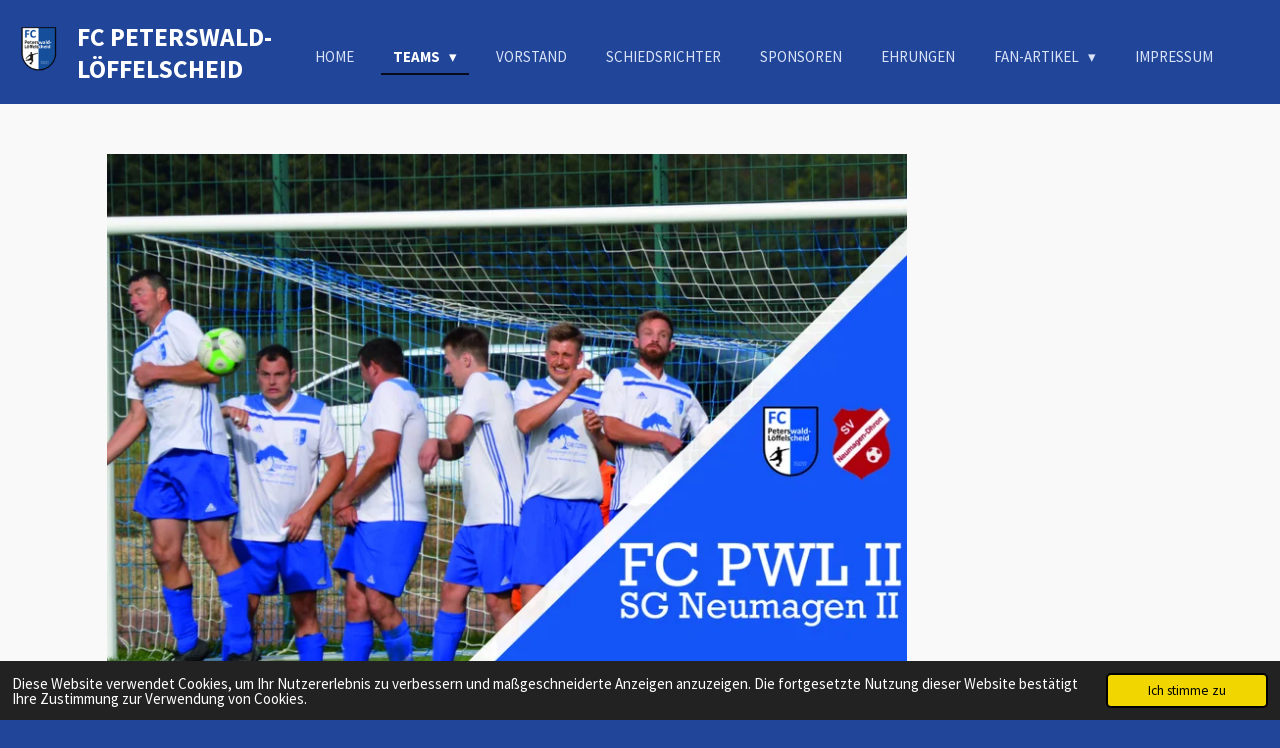

--- FILE ---
content_type: text/html; charset=UTF-8
request_url: https://www.fc-pwl.de/teams/spielberichte
body_size: 11604
content:
<!DOCTYPE html>
<html lang="de">
    <head>
        <meta http-equiv="Content-Type" content="text/html; charset=utf-8">
        <meta name="viewport" content="width=device-width, initial-scale=1.0, maximum-scale=5.0">
        <meta http-equiv="X-UA-Compatible" content="IE=edge">
        <link rel="canonical" href="https://www.fc-pwl.de/teams/spielberichte">
        <link rel="sitemap" type="application/xml" href="https://www.fc-pwl.de/sitemap.xml">
        <meta property="og:title" content="Spielberichte / Teams | FC Peterswald-Löffelscheid">
        <meta property="og:url" content="https://www.fc-pwl.de/teams/spielberichte">
        <base href="https://www.fc-pwl.de/">
        <meta name="description" property="og:description" content="">
                <script nonce="469c7f477fca5eebf716d16264fb379e">
            
            window.JOUWWEB = window.JOUWWEB || {};
            window.JOUWWEB.application = window.JOUWWEB.application || {};
            window.JOUWWEB.application = {"backends":[{"domain":"jouwweb.nl","freeDomain":"jouwweb.site"},{"domain":"webador.com","freeDomain":"webadorsite.com"},{"domain":"webador.de","freeDomain":"webadorsite.com"},{"domain":"webador.fr","freeDomain":"webadorsite.com"},{"domain":"webador.es","freeDomain":"webadorsite.com"},{"domain":"webador.it","freeDomain":"webadorsite.com"},{"domain":"jouwweb.be","freeDomain":"jouwweb.site"},{"domain":"webador.ie","freeDomain":"webadorsite.com"},{"domain":"webador.co.uk","freeDomain":"webadorsite.com"},{"domain":"webador.at","freeDomain":"webadorsite.com"},{"domain":"webador.be","freeDomain":"webadorsite.com"},{"domain":"webador.ch","freeDomain":"webadorsite.com"},{"domain":"webador.ch","freeDomain":"webadorsite.com"},{"domain":"webador.mx","freeDomain":"webadorsite.com"},{"domain":"webador.com","freeDomain":"webadorsite.com"},{"domain":"webador.dk","freeDomain":"webadorsite.com"},{"domain":"webador.se","freeDomain":"webadorsite.com"},{"domain":"webador.no","freeDomain":"webadorsite.com"},{"domain":"webador.fi","freeDomain":"webadorsite.com"},{"domain":"webador.ca","freeDomain":"webadorsite.com"},{"domain":"webador.ca","freeDomain":"webadorsite.com"},{"domain":"webador.pl","freeDomain":"webadorsite.com"},{"domain":"webador.com.au","freeDomain":"webadorsite.com"},{"domain":"webador.nz","freeDomain":"webadorsite.com"}],"editorLocale":"de-DE","editorTimezone":"Europe\/Berlin","editorLanguage":"de","analytics4TrackingId":"G-E6PZPGE4QM","analyticsDimensions":[],"backendDomain":"www.webador.de","backendShortDomain":"webador.de","backendKey":"webador-de","freeWebsiteDomain":"webadorsite.com","noSsl":false,"build":{"reference":"a053e3f"},"linkHostnames":["www.jouwweb.nl","www.webador.com","www.webador.de","www.webador.fr","www.webador.es","www.webador.it","www.jouwweb.be","www.webador.ie","www.webador.co.uk","www.webador.at","www.webador.be","www.webador.ch","fr.webador.ch","www.webador.mx","es.webador.com","www.webador.dk","www.webador.se","www.webador.no","www.webador.fi","www.webador.ca","fr.webador.ca","www.webador.pl","www.webador.com.au","www.webador.nz"],"assetsUrl":"https:\/\/assets.jwwb.nl","loginUrl":"https:\/\/www.webador.de\/anmelden","publishUrl":"https:\/\/www.webador.de\/v2\/website\/2121877\/publish-proxy","adminUserOrIp":false,"pricing":{"plans":{"lite":{"amount":"700","currency":"EUR"},"pro":{"amount":"1200","currency":"EUR"},"business":{"amount":"2400","currency":"EUR"}},"yearlyDiscount":{"price":{"amount":"0","currency":"EUR"},"ratio":0,"percent":"0\u00a0%","discountPrice":{"amount":"0","currency":"EUR"},"termPricePerMonth":{"amount":"0","currency":"EUR"},"termPricePerYear":{"amount":"0","currency":"EUR"}}},"hcUrl":{"add-product-variants":"https:\/\/help.webador.com\/hc\/de\/articles\/29426751649809","basic-vs-advanced-shipping":"https:\/\/help.webador.com\/hc\/de\/articles\/29426731685777","html-in-head":"https:\/\/help.webador.com\/hc\/de\/articles\/29426689990033","link-domain-name":"https:\/\/help.webador.com\/hc\/de\/articles\/29426688803345","optimize-for-mobile":"https:\/\/help.webador.com\/hc\/de\/articles\/29426707033617","seo":"https:\/\/help.webador.com\/hc\/de\/categories\/29387178511377","transfer-domain-name":"https:\/\/help.webador.com\/hc\/de\/articles\/29426715688209","website-not-secure":"https:\/\/help.webador.com\/hc\/de\/articles\/29426706659729"}};
            window.JOUWWEB.brand = {"type":"webador","name":"Webador","domain":"Webador.de","supportEmail":"support@webador.de"};
                    
                window.JOUWWEB = window.JOUWWEB || {};
                window.JOUWWEB.websiteRendering = {"locale":"de-DE","timezone":"Europe\/Berlin","routes":{"api\/upload\/product-field":"\/_api\/upload\/product-field","checkout\/cart":"\/cart","payment":"\/complete-order\/:publicOrderId","payment\/forward":"\/complete-order\/:publicOrderId\/forward","public-order":"\/order\/:publicOrderId","checkout\/authorize":"\/cart\/authorize\/:gateway","wishlist":"\/wishlist"}};
                                                    window.JOUWWEB.website = {"id":2121877,"locale":"de-DE","enabled":true,"title":"FC Peterswald-L\u00f6ffelscheid","hasTitle":true,"roleOfLoggedInUser":null,"ownerLocale":"de-DE","plan":"pro","freeWebsiteDomain":"webadorsite.com","backendKey":"webador-de","currency":"EUR","defaultLocale":"de-DE","url":"https:\/\/www.fc-pwl.de\/","homepageSegmentId":8154795,"category":"website","isOffline":false,"isPublished":true,"locales":["de-DE"],"allowed":{"ads":false,"credits":true,"externalLinks":true,"slideshow":true,"customDefaultSlideshow":true,"hostedAlbums":true,"moderators":true,"mailboxQuota":1,"statisticsVisitors":true,"statisticsDetailed":true,"statisticsMonths":1,"favicon":true,"password":true,"freeDomains":0,"freeMailAccounts":1,"canUseLanguages":false,"fileUpload":true,"legacyFontSize":false,"webshop":true,"products":10,"imageText":false,"search":true,"audioUpload":true,"videoUpload":0,"allowDangerousForms":false,"allowHtmlCode":true,"mobileBar":true,"sidebar":false,"poll":false,"allowCustomForms":true,"allowBusinessListing":true,"allowCustomAnalytics":true,"allowAccountingLink":true,"digitalProducts":false,"sitemapElement":false},"mobileBar":{"enabled":false,"theme":"accent","email":{"active":true},"location":{"active":true},"phone":{"active":true},"whatsapp":{"active":false},"social":{"active":false,"network":"facebook"}},"webshop":{"enabled":false,"currency":"EUR","taxEnabled":false,"taxInclusive":true,"vatDisclaimerVisible":false,"orderNotice":null,"orderConfirmation":null,"freeShipping":false,"freeShippingAmount":"0.00","shippingDisclaimerVisible":false,"pickupAllowed":false,"couponAllowed":false,"detailsPageAvailable":true,"socialMediaVisible":false,"termsPage":null,"termsPageUrl":null,"extraTerms":null,"pricingVisible":true,"orderButtonVisible":true,"shippingAdvanced":false,"shippingAdvancedBackEnd":false,"soldOutVisible":true,"backInStockNotificationEnabled":false,"canAddProducts":true,"nextOrderNumber":1,"allowedServicePoints":[],"sendcloudConfigured":false,"sendcloudFallbackPublicKey":"a3d50033a59b4a598f1d7ce7e72aafdf","taxExemptionAllowed":true,"invoiceComment":null,"emptyCartVisible":false,"minimumOrderPrice":null,"productNumbersEnabled":false,"wishlistEnabled":false,"hideTaxOnCart":false},"isTreatedAsWebshop":false};                            window.JOUWWEB.cart = {"products":[],"coupon":null,"shippingCountryCode":null,"shippingChoice":null,"breakdown":[]};                            window.JOUWWEB.scripts = [];                        window.parent.JOUWWEB.colorPalette = window.JOUWWEB.colorPalette;
        </script>
                <title>Spielberichte / Teams | FC Peterswald-Löffelscheid</title>
                                            <link href="https://primary.jwwb.nl/public/i/z/j/temp-nsebppztjsphedyycqka/touch-icon-iphone.png?bust=1630513354" rel="apple-touch-icon" sizes="60x60">                                                <link href="https://primary.jwwb.nl/public/i/z/j/temp-nsebppztjsphedyycqka/touch-icon-ipad.png?bust=1630513354" rel="apple-touch-icon" sizes="76x76">                                                <link href="https://primary.jwwb.nl/public/i/z/j/temp-nsebppztjsphedyycqka/touch-icon-iphone-retina.png?bust=1630513354" rel="apple-touch-icon" sizes="120x120">                                                <link href="https://primary.jwwb.nl/public/i/z/j/temp-nsebppztjsphedyycqka/touch-icon-ipad-retina.png?bust=1630513354" rel="apple-touch-icon" sizes="152x152">                                                <link href="https://primary.jwwb.nl/public/i/z/j/temp-nsebppztjsphedyycqka/favicon.png?bust=1630513354" rel="shortcut icon">                                                <link href="https://primary.jwwb.nl/public/i/z/j/temp-nsebppztjsphedyycqka/favicon.png?bust=1630513354" rel="icon">                                        <meta property="og:image" content="https&#x3A;&#x2F;&#x2F;primary.jwwb.nl&#x2F;public&#x2F;i&#x2F;z&#x2F;j&#x2F;temp-nsebppztjsphedyycqka&#x2F;5mlppz&#x2F;Saisonspiel_15_ZWEITE_Neumagen.jpg&#x3F;enable-io&#x3D;true&amp;enable&#x3D;upscale&amp;fit&#x3D;bounds&amp;width&#x3D;1200">
                    <meta property="og:image" content="https&#x3A;&#x2F;&#x2F;primary.jwwb.nl&#x2F;public&#x2F;i&#x2F;z&#x2F;j&#x2F;temp-nsebppztjsphedyycqka&#x2F;7q6vun&#x2F;Saisonspiel_15_ZWEITE_Mhlheim.jpg&#x3F;enable-io&#x3D;true&amp;enable&#x3D;upscale&amp;fit&#x3D;bounds&amp;width&#x3D;1200">
                    <meta property="og:image" content="https&#x3A;&#x2F;&#x2F;primary.jwwb.nl&#x2F;public&#x2F;i&#x2F;z&#x2F;j&#x2F;temp-nsebppztjsphedyycqka&#x2F;myviq3&#x2F;Saisonspiel_14_erste_Strimmig.jpg&#x3F;enable-io&#x3D;true&amp;enable&#x3D;upscale&amp;fit&#x3D;bounds&amp;width&#x3D;1200">
                    <meta property="og:image" content="https&#x3A;&#x2F;&#x2F;primary.jwwb.nl&#x2F;public&#x2F;i&#x2F;z&#x2F;j&#x2F;temp-nsebppztjsphedyycqka&#x2F;9pzuiu&#x2F;Saisonspiel_14_ZWEITE_Blankenrath.jpg&#x3F;enable-io&#x3D;true&amp;enable&#x3D;upscale&amp;fit&#x3D;bounds&amp;width&#x3D;1200">
                    <meta property="og:image" content="https&#x3A;&#x2F;&#x2F;primary.jwwb.nl&#x2F;public&#x2F;i&#x2F;z&#x2F;j&#x2F;temp-nsebppztjsphedyycqka&#x2F;zdgm5g&#x2F;Saisonspiel_13_erste_Morscheid.jpg&#x3F;enable-io&#x3D;true&amp;enable&#x3D;upscale&amp;fit&#x3D;bounds&amp;width&#x3D;1200">
                    <meta property="og:image" content="https&#x3A;&#x2F;&#x2F;primary.jwwb.nl&#x2F;public&#x2F;i&#x2F;z&#x2F;j&#x2F;temp-nsebppztjsphedyycqka&#x2F;l3y2h7&#x2F;Saisonspiel_13_ZWEITE_Niederemmel.jpg&#x3F;enable-io&#x3D;true&amp;enable&#x3D;upscale&amp;fit&#x3D;bounds&amp;width&#x3D;1200">
                    <meta property="og:image" content="https&#x3A;&#x2F;&#x2F;primary.jwwb.nl&#x2F;public&#x2F;i&#x2F;z&#x2F;j&#x2F;temp-nsebppztjsphedyycqka&#x2F;z0nn1z&#x2F;Saisonspiel_10_erste_MorbachMonzelfeld.jpg&#x3F;enable-io&#x3D;true&amp;enable&#x3D;upscale&amp;fit&#x3D;bounds&amp;width&#x3D;1200">
                    <meta property="og:image" content="https&#x3A;&#x2F;&#x2F;primary.jwwb.nl&#x2F;public&#x2F;i&#x2F;z&#x2F;j&#x2F;temp-nsebppztjsphedyycqka&#x2F;5cm5w9&#x2F;Saisonspiel_11_ZWEITE_Bdlich.jpg&#x3F;enable-io&#x3D;true&amp;enable&#x3D;upscale&amp;fit&#x3D;bounds&amp;width&#x3D;1200">
                    <meta property="og:image" content="https&#x3A;&#x2F;&#x2F;primary.jwwb.nl&#x2F;public&#x2F;i&#x2F;z&#x2F;j&#x2F;temp-nsebppztjsphedyycqka&#x2F;25agjc&#x2F;Saisonspiel_09_erste_Zeltingen.jpg&#x3F;enable-io&#x3D;true&amp;enable&#x3D;upscale&amp;fit&#x3D;bounds&amp;width&#x3D;1200">
                    <meta property="og:image" content="https&#x3A;&#x2F;&#x2F;primary.jwwb.nl&#x2F;public&#x2F;i&#x2F;z&#x2F;j&#x2F;temp-nsebppztjsphedyycqka&#x2F;zpstd6&#x2F;Saisonspiel_09_ZWEITE_Wintrich.jpg&#x3F;enable-io&#x3D;true&amp;enable&#x3D;upscale&amp;fit&#x3D;bounds&amp;width&#x3D;1200">
                    <meta property="og:image" content="https&#x3A;&#x2F;&#x2F;primary.jwwb.nl&#x2F;public&#x2F;i&#x2F;z&#x2F;j&#x2F;temp-nsebppztjsphedyycqka&#x2F;w9h4fr&#x2F;Saisonspiel_08_erste_Thalfang.jpg&#x3F;enable-io&#x3D;true&amp;enable&#x3D;upscale&amp;fit&#x3D;bounds&amp;width&#x3D;1200">
                    <meta property="og:image" content="https&#x3A;&#x2F;&#x2F;primary.jwwb.nl&#x2F;public&#x2F;i&#x2F;z&#x2F;j&#x2F;temp-nsebppztjsphedyycqka&#x2F;w0ej8j&#x2F;Saisonspiel_08_ZWEITE_Thalfang.jpg&#x3F;enable-io&#x3D;true&amp;enable&#x3D;upscale&amp;fit&#x3D;bounds&amp;width&#x3D;1200">
                    <meta property="og:image" content="https&#x3A;&#x2F;&#x2F;primary.jwwb.nl&#x2F;public&#x2F;i&#x2F;z&#x2F;j&#x2F;temp-nsebppztjsphedyycqka&#x2F;cy7h12&#x2F;Saisonspiel_07_ZWEITE_GihiII.jpg&#x3F;enable-io&#x3D;true&amp;enable&#x3D;upscale&amp;fit&#x3D;bounds&amp;width&#x3D;1200">
                    <meta property="og:image" content="https&#x3A;&#x2F;&#x2F;primary.jwwb.nl&#x2F;public&#x2F;i&#x2F;z&#x2F;j&#x2F;temp-nsebppztjsphedyycqka&#x2F;ridqg5&#x2F;Saisonspiel_06_erste_Baldenau.jpg&#x3F;enable-io&#x3D;true&amp;enable&#x3D;upscale&amp;fit&#x3D;bounds&amp;width&#x3D;1200">
                    <meta property="og:image" content="https&#x3A;&#x2F;&#x2F;primary.jwwb.nl&#x2F;public&#x2F;i&#x2F;z&#x2F;j&#x2F;temp-nsebppztjsphedyycqka&#x2F;mkp8ba&#x2F;Saisonspiel_06_ZWEITE_Baldenau.jpg&#x3F;enable-io&#x3D;true&amp;enable&#x3D;upscale&amp;fit&#x3D;bounds&amp;width&#x3D;1200">
                    <meta property="og:image" content="https&#x3A;&#x2F;&#x2F;primary.jwwb.nl&#x2F;public&#x2F;i&#x2F;z&#x2F;j&#x2F;temp-nsebppztjsphedyycqka&#x2F;zy5n16&#x2F;Saisonspiel_05_ZWEITE_HaagII.jpg&#x3F;enable-io&#x3D;true&amp;enable&#x3D;upscale&amp;fit&#x3D;bounds&amp;width&#x3D;1200">
                    <meta property="og:image" content="https&#x3A;&#x2F;&#x2F;primary.jwwb.nl&#x2F;public&#x2F;i&#x2F;z&#x2F;j&#x2F;temp-nsebppztjsphedyycqka&#x2F;cny8e9&#x2F;Saisonspiel_05_erste_Moseltal.jpg&#x3F;enable-io&#x3D;true&amp;enable&#x3D;upscale&amp;fit&#x3D;bounds&amp;width&#x3D;1200">
                    <meta property="og:image" content="https&#x3A;&#x2F;&#x2F;primary.jwwb.nl&#x2F;public&#x2F;i&#x2F;z&#x2F;j&#x2F;temp-nsebppztjsphedyycqka&#x2F;eh8kr1&#x2F;Saisonspiel_04_erste_Krv.jpg&#x3F;enable-io&#x3D;true&amp;enable&#x3D;upscale&amp;fit&#x3D;bounds&amp;width&#x3D;1200">
                    <meta property="og:image" content="https&#x3A;&#x2F;&#x2F;primary.jwwb.nl&#x2F;public&#x2F;i&#x2F;z&#x2F;j&#x2F;temp-nsebppztjsphedyycqka&#x2F;rujpgh&#x2F;Saisonspiel_04_ZWEITE_Veldenz.jpg&#x3F;enable-io&#x3D;true&amp;enable&#x3D;upscale&amp;fit&#x3D;bounds&amp;width&#x3D;1200">
                    <meta property="og:image" content="https&#x3A;&#x2F;&#x2F;primary.jwwb.nl&#x2F;public&#x2F;i&#x2F;z&#x2F;j&#x2F;temp-nsebppztjsphedyycqka&#x2F;ur4xen&#x2F;Saisonspiel_03_ZWEITE_NeumagenDII-1.jpg&#x3F;enable-io&#x3D;true&amp;enable&#x3D;upscale&amp;fit&#x3D;bounds&amp;width&#x3D;1200">
                    <meta property="og:image" content="https&#x3A;&#x2F;&#x2F;primary.jwwb.nl&#x2F;public&#x2F;i&#x2F;z&#x2F;j&#x2F;temp-nsebppztjsphedyycqka&#x2F;2mxsn6&#x2F;Saisonspiel_03_erste_Strimmig-1.jpg&#x3F;enable-io&#x3D;true&amp;enable&#x3D;upscale&amp;fit&#x3D;bounds&amp;width&#x3D;1200">
                    <meta property="og:image" content="https&#x3A;&#x2F;&#x2F;primary.jwwb.nl&#x2F;public&#x2F;i&#x2F;z&#x2F;j&#x2F;temp-nsebppztjsphedyycqka&#x2F;2z86yl&#x2F;Saisonspiel_02_erste_Morscheid-1.jpg&#x3F;enable-io&#x3D;true&amp;enable&#x3D;upscale&amp;fit&#x3D;bounds&amp;width&#x3D;1200">
                    <meta property="og:image" content="https&#x3A;&#x2F;&#x2F;primary.jwwb.nl&#x2F;public&#x2F;i&#x2F;z&#x2F;j&#x2F;temp-nsebppztjsphedyycqka&#x2F;12w2it&#x2F;Saisonspiel_02_ZWEITE_Mhlheim2-1.jpg&#x3F;enable-io&#x3D;true&amp;enable&#x3D;upscale&amp;fit&#x3D;bounds&amp;width&#x3D;1200">
                    <meta property="og:image" content="https&#x3A;&#x2F;&#x2F;primary.jwwb.nl&#x2F;public&#x2F;i&#x2F;z&#x2F;j&#x2F;temp-nsebppztjsphedyycqka&#x2F;xisd84&#x2F;Saisonspiel_01_erste_Mhlheim-1.jpg&#x3F;enable-io&#x3D;true&amp;enable&#x3D;upscale&amp;fit&#x3D;bounds&amp;width&#x3D;1200">
                    <meta property="og:image" content="https&#x3A;&#x2F;&#x2F;primary.jwwb.nl&#x2F;public&#x2F;i&#x2F;z&#x2F;j&#x2F;temp-nsebppztjsphedyycqka&#x2F;f1lnvz&#x2F;Saisonspiel_01_zweite_Blankenrath-2.jpg&#x3F;enable-io&#x3D;true&amp;enable&#x3D;upscale&amp;fit&#x3D;bounds&amp;width&#x3D;1200">
                    <meta property="og:image" content="https&#x3A;&#x2F;&#x2F;primary.jwwb.nl&#x2F;public&#x2F;i&#x2F;z&#x2F;j&#x2F;temp-nsebppztjsphedyycqka&#x2F;qpmlej&#x2F;Pokalspiel_zweite_SVStrimmig-2.jpg&#x3F;enable-io&#x3D;true&amp;enable&#x3D;upscale&amp;fit&#x3D;bounds&amp;width&#x3D;1200">
                    <meta property="og:image" content="https&#x3A;&#x2F;&#x2F;primary.jwwb.nl&#x2F;public&#x2F;i&#x2F;z&#x2F;j&#x2F;temp-nsebppztjsphedyycqka&#x2F;f1x8mc&#x2F;Pokalspiel_erste_ZeltingenII-2.jpg&#x3F;enable-io&#x3D;true&amp;enable&#x3D;upscale&amp;fit&#x3D;bounds&amp;width&#x3D;1200">
                    <meta property="og:image" content="https&#x3A;&#x2F;&#x2F;primary.jwwb.nl&#x2F;public&#x2F;i&#x2F;z&#x2F;j&#x2F;temp-nsebppztjsphedyycqka&#x2F;rky5b8&#x2F;Spielankndigung_Hunsrckhhe-2.jpg&#x3F;enable-io&#x3D;true&amp;enable&#x3D;upscale&amp;fit&#x3D;bounds&amp;width&#x3D;1200">
                    <meta property="og:image" content="https&#x3A;&#x2F;&#x2F;primary.jwwb.nl&#x2F;public&#x2F;i&#x2F;z&#x2F;j&#x2F;temp-nsebppztjsphedyycqka&#x2F;etp1v2&#x2F;Spielankndigung_Vorderhunsrck-2.jpg&#x3F;enable-io&#x3D;true&amp;enable&#x3D;upscale&amp;fit&#x3D;bounds&amp;width&#x3D;1200">
                    <meta property="og:image" content="https&#x3A;&#x2F;&#x2F;primary.jwwb.nl&#x2F;public&#x2F;i&#x2F;z&#x2F;j&#x2F;temp-nsebppztjsphedyycqka&#x2F;nf6dcy&#x2F;Spelankndigung_Mastershausen-2.jpg&#x3F;enable-io&#x3D;true&amp;enable&#x3D;upscale&amp;fit&#x3D;bounds&amp;width&#x3D;1200">
                    <meta property="og:image" content="https&#x3A;&#x2F;&#x2F;primary.jwwb.nl&#x2F;public&#x2F;i&#x2F;z&#x2F;j&#x2F;temp-nsebppztjsphedyycqka&#x2F;wt8gw8&#x2F;Spielankndigung_Sohren-2.jpg&#x3F;enable-io&#x3D;true&amp;enable&#x3D;upscale&amp;fit&#x3D;bounds&amp;width&#x3D;1200">
                    <meta property="og:image" content="https&#x3A;&#x2F;&#x2F;primary.jwwb.nl&#x2F;public&#x2F;i&#x2F;z&#x2F;j&#x2F;temp-nsebppztjsphedyycqka&#x2F;rwk5kl&#x2F;Spielankndigung_Zell-2.jpg&#x3F;enable-io&#x3D;true&amp;enable&#x3D;upscale&amp;fit&#x3D;bounds&amp;width&#x3D;1200">
                                    <meta name="twitter:card" content="summary_large_image">
                        <meta property="twitter:image" content="https&#x3A;&#x2F;&#x2F;primary.jwwb.nl&#x2F;public&#x2F;i&#x2F;z&#x2F;j&#x2F;temp-nsebppztjsphedyycqka&#x2F;5mlppz&#x2F;Saisonspiel_15_ZWEITE_Neumagen.jpg&#x3F;enable-io&#x3D;true&amp;enable&#x3D;upscale&amp;fit&#x3D;bounds&amp;width&#x3D;1200">
                                                    <script src="https://plausible.io/js/script.manual.js" nonce="469c7f477fca5eebf716d16264fb379e" data-turbo-track="reload" defer data-domain="shard2.jouwweb.nl"></script>
<link rel="stylesheet" type="text/css" href="https://gfonts.jwwb.nl/css?display=fallback&amp;family=Source+Sans+Pro%3A400%2C700%2C400italic%2C700italic" nonce="469c7f477fca5eebf716d16264fb379e" data-turbo-track="dynamic">
<script src="https://assets.jwwb.nl/assets/build/website-rendering/de-DE.js?bust=bebfc15ff0c7ef191570" nonce="469c7f477fca5eebf716d16264fb379e" data-turbo-track="reload" defer></script>
<script src="https://assets.jwwb.nl/assets/website-rendering/runtime.e155993011efc7175f1d.js?bust=9c9da86aa25b93d0d097" nonce="469c7f477fca5eebf716d16264fb379e" data-turbo-track="reload" defer></script>
<script src="https://assets.jwwb.nl/assets/website-rendering/812.881ee67943804724d5af.js?bust=78ab7ad7d6392c42d317" nonce="469c7f477fca5eebf716d16264fb379e" data-turbo-track="reload" defer></script>
<script src="https://assets.jwwb.nl/assets/website-rendering/main.0515695a8fe66ce31629.js?bust=d350dfc83bf29c36017f" nonce="469c7f477fca5eebf716d16264fb379e" data-turbo-track="reload" defer></script>
<link rel="preload" href="https://assets.jwwb.nl/assets/website-rendering/styles.1ccb5af37fe695da2886.css?bust=b0ae04ec4c862e8d8ee1" as="style">
<link rel="preload" href="https://assets.jwwb.nl/assets/website-rendering/fonts/icons-website-rendering/font/website-rendering.woff2?bust=bd2797014f9452dadc8e" as="font" crossorigin>
<link rel="preconnect" href="https://gfonts.jwwb.nl">
<link rel="stylesheet" type="text/css" href="https://assets.jwwb.nl/assets/website-rendering/styles.1ccb5af37fe695da2886.css?bust=b0ae04ec4c862e8d8ee1" nonce="469c7f477fca5eebf716d16264fb379e" data-turbo-track="dynamic">
<link rel="preconnect" href="https://assets.jwwb.nl">
<link rel="stylesheet" type="text/css" href="https://primary.jwwb.nl/public/i/z/j/temp-nsebppztjsphedyycqka/style.css?bust=1769539783" nonce="469c7f477fca5eebf716d16264fb379e" data-turbo-track="dynamic">    </head>
    <body
        id="top"
        class="jw-is-no-slideshow jw-header-is-image-text jw-is-segment-page jw-is-frontend jw-is-no-sidebar jw-is-no-messagebar jw-is-no-touch-device jw-is-no-mobile"
                                    data-jouwweb-page="8155055"
                                                data-jouwweb-segment-id="8155055"
                                                data-jouwweb-segment-type="page"
                                                data-template-threshold="960"
                                                data-template-name="business-banner"
                            itemscope
        itemtype="https://schema.org/WebPage"
    >
                                    <meta itemprop="url" content="https://www.fc-pwl.de/teams/spielberichte">
        <a href="#main-content" class="jw-skip-link">
            Zum Hauptinhalt springen        </a>
        <div class="jw-background"></div>
        <div class="jw-body">
            <div class="jw-mobile-menu jw-mobile-is-text js-mobile-menu">
            <span class="jw-mobile-menu__button jw-mobile-menu__button--dummy"></span>        <div class="jw-mobile-header jw-mobile-header--image-text">
        <a            class="jw-mobile-header-content"
                            href="/"
                        >
                            <img class="jw-mobile-logo jw-mobile-logo--square" src="https://primary.jwwb.nl/public/i/z/j/temp-nsebppztjsphedyycqka/7ddapb/WappenFC.png?enable-io=true&amp;enable=upscale&amp;height=70" srcset="https://primary.jwwb.nl/public/i/z/j/temp-nsebppztjsphedyycqka/7ddapb/WappenFC.png?enable-io=true&amp;enable=upscale&amp;height=70 1x, https://primary.jwwb.nl/public/i/z/j/temp-nsebppztjsphedyycqka/7ddapb/WappenFC.png?enable-io=true&amp;enable=upscale&amp;height=140&amp;quality=70 2x" alt="FC Peterswald-Löffelscheid" title="FC Peterswald-Löffelscheid">                                        <div class="jw-mobile-text">
                    <span style="font-size: 85%;">FC Peterswald-L&ouml;ffelscheid</span>                </div>
                    </a>
    </div>

    
            <button
            type="button"
            class="jw-mobile-menu__button jw-mobile-toggle"
            aria-label="Menü anzeigen"
        >
            <span class="jw-icon-burger"></span>
        </button>
    </div>
            <script nonce="469c7f477fca5eebf716d16264fb379e">
    JOUWWEB.templateConfig = {
        header: {
            mobileSelector: '.jw-mobile-menu',
            updatePusher: function (headerHeight, state) {
                $('.jw-menu-clone').css('top', headerHeight);
            },
        },
    };
</script>
<header class="header-wrap js-topbar-content-container">
    <div class="header">
        <div class="jw-header-logo">
            <div
    id="jw-header-image-container"
    class="jw-header jw-header-image jw-header-image-toggle"
    style="flex-basis: 56px; max-width: 56px; flex-shrink: 1;"
>
            <a href="/">
        <img id="jw-header-image" data-image-id="47584899" srcset="https://primary.jwwb.nl/public/i/z/j/temp-nsebppztjsphedyycqka/7ddapb/WappenFC.png?enable-io=true&amp;width=56 56w, https://primary.jwwb.nl/public/i/z/j/temp-nsebppztjsphedyycqka/7ddapb/WappenFC.png?enable-io=true&amp;width=112 112w" class="jw-header-image" title="FC Peterswald-Löffelscheid" style="max-height: 80px;" sizes="56px" width="56" height="79" intrinsicsize="56.00 x 79.00" alt="FC Peterswald-Löffelscheid">                </a>
    </div>
        <div
    class="jw-header jw-header-title-container jw-header-text jw-header-text-toggle"
    data-stylable="true"
>
    <a        id="jw-header-title"
        class="jw-header-title"
                    href="/"
            >
        <span style="font-size: 85%;">FC Peterswald-L&ouml;ffelscheid</span>    </a>
</div>
</div>
    </div>
    <nav class="menu jw-menu-copy">
        <ul
    id="jw-menu"
    class="jw-menu jw-menu-horizontal"
            >
            <li
    class="jw-menu-item"
>
        <a        class="jw-menu-link"
        href="/"                                            data-page-link-id="8154795"
                            >
                <span class="">
            Home        </span>
            </a>
                </li>
            <li
    class="jw-menu-item jw-menu-has-submenu jw-menu-is-active"
>
        <a        class="jw-menu-link js-active-menu-item"
        href="/teams"                                            data-page-link-id="8154901"
                            >
                <span class="">
            Teams        </span>
                    <span class="jw-arrow jw-arrow-toplevel"></span>
            </a>
                    <ul
            class="jw-submenu"
                    >
                            <li
    class="jw-menu-item"
>
        <a        class="jw-menu-link"
        href="/teams/1-mannschaft"                                            data-page-link-id="8156086"
                            >
                <span class="">
            1. Mannschaft        </span>
            </a>
                </li>
                            <li
    class="jw-menu-item jw-menu-has-submenu"
>
        <a        class="jw-menu-link"
        href="/teams/2-mannschaft"                                            data-page-link-id="8156687"
                            >
                <span class="">
            2. Mannschaft        </span>
                    <span class="jw-arrow"></span>
            </a>
                    <ul
            class="jw-submenu"
                    >
                            <li
    class="jw-menu-item"
>
        <a        class="jw-menu-link"
        href="/teams/2-mannschaft/standby-7er-liga"                                            data-page-link-id="8156690"
                            >
                <span class="">
            Standby-7er Liga        </span>
            </a>
                </li>
                    </ul>
        </li>
                            <li
    class="jw-menu-item"
>
        <a        class="jw-menu-link"
        href="/teams/jugend"                                            data-page-link-id="10011979"
                            >
                <span class="">
            Jugend        </span>
            </a>
                </li>
                            <li
    class="jw-menu-item jw-menu-has-submenu jw-menu-is-active"
>
        <a        class="jw-menu-link js-active-menu-item"
        href="/teams/spielberichte"                                            data-page-link-id="8155055"
                            >
                <span class="">
            Spielberichte        </span>
                    <span class="jw-arrow"></span>
            </a>
                    <ul
            class="jw-submenu"
                    >
                            <li
    class="jw-menu-item"
>
        <a        class="jw-menu-link"
        href="/teams/spielberichte/2021-2022"                                            data-page-link-id="8155085"
                            >
                <span class="">
            2021/2022        </span>
            </a>
                </li>
                            <li
    class="jw-menu-item"
>
        <a        class="jw-menu-link"
        href="/teams/spielberichte/2020-2021"                                            data-page-link-id="8155084"
                            >
                <span class="">
            2020/2021        </span>
            </a>
                </li>
                            <li
    class="jw-menu-item"
>
        <a        class="jw-menu-link"
        href="/teams/spielberichte/2019-2020"                                            data-page-link-id="8155082"
                            >
                <span class="">
            2019/2020        </span>
            </a>
                </li>
                            <li
    class="jw-menu-item"
>
        <a        class="jw-menu-link"
        href="/teams/spielberichte/2018-2019"                                            data-page-link-id="8155079"
                            >
                <span class="">
            2018/2019        </span>
            </a>
                </li>
                            <li
    class="jw-menu-item"
>
        <a        class="jw-menu-link"
        href="/teams/spielberichte/2017-2018"                                            data-page-link-id="8155076"
                            >
                <span class="">
            2017/2018        </span>
            </a>
                </li>
                            <li
    class="jw-menu-item"
>
        <a        class="jw-menu-link"
        href="/teams/spielberichte/2016-2017"                                            data-page-link-id="8155073"
                            >
                <span class="">
            2016/2017        </span>
            </a>
                </li>
                    </ul>
        </li>
                    </ul>
        </li>
            <li
    class="jw-menu-item"
>
        <a        class="jw-menu-link"
        href="/vorstand"                                            data-page-link-id="8156918"
                            >
                <span class="">
            Vorstand        </span>
            </a>
                </li>
            <li
    class="jw-menu-item"
>
        <a        class="jw-menu-link"
        href="/schiedsrichter"                                            data-page-link-id="8156992"
                            >
                <span class="">
            Schiedsrichter        </span>
            </a>
                </li>
            <li
    class="jw-menu-item"
>
        <a        class="jw-menu-link"
        href="/sponsoren"                                            data-page-link-id="8166279"
                            >
                <span class="">
            Sponsoren        </span>
            </a>
                </li>
            <li
    class="jw-menu-item"
>
        <a        class="jw-menu-link"
        href="/ehrungen-1"                                            data-page-link-id="26619783"
                            >
                <span class="">
            Ehrungen        </span>
            </a>
                </li>
            <li
    class="jw-menu-item jw-menu-has-submenu"
>
        <a        class="jw-menu-link"
        href="/fan-artikel"                                            data-page-link-id="20962450"
                            >
                <span class="">
            FAN-ARTIKEL        </span>
                    <span class="jw-arrow jw-arrow-toplevel"></span>
            </a>
                    <ul
            class="jw-submenu"
                    >
                            <li
    class="jw-menu-item"
>
        <a        class="jw-menu-link"
        href="/fan-artikel/bestellung"                                            data-page-link-id="28174286"
                            >
                <span class="">
            Bestellung        </span>
            </a>
                </li>
                    </ul>
        </li>
            <li
    class="jw-menu-item"
>
        <a        class="jw-menu-link"
        href="/impressum"                                            data-page-link-id="26618640"
                            >
                <span class="">
            Impressum        </span>
            </a>
                </li>
    
    </ul>

    <script nonce="469c7f477fca5eebf716d16264fb379e" id="jw-mobile-menu-template" type="text/template">
        <ul id="jw-menu" class="jw-menu jw-menu-horizontal">
                            <li
    class="jw-menu-item"
>
        <a        class="jw-menu-link"
        href="/"                                            data-page-link-id="8154795"
                            >
                <span class="">
            Home        </span>
            </a>
                </li>
                            <li
    class="jw-menu-item jw-menu-has-submenu jw-menu-is-active"
>
        <a        class="jw-menu-link js-active-menu-item"
        href="/teams"                                            data-page-link-id="8154901"
                            >
                <span class="">
            Teams        </span>
                    <span class="jw-arrow jw-arrow-toplevel"></span>
            </a>
                    <ul
            class="jw-submenu"
                    >
                            <li
    class="jw-menu-item"
>
        <a        class="jw-menu-link"
        href="/teams/1-mannschaft"                                            data-page-link-id="8156086"
                            >
                <span class="">
            1. Mannschaft        </span>
            </a>
                </li>
                            <li
    class="jw-menu-item jw-menu-has-submenu"
>
        <a        class="jw-menu-link"
        href="/teams/2-mannschaft"                                            data-page-link-id="8156687"
                            >
                <span class="">
            2. Mannschaft        </span>
                    <span class="jw-arrow"></span>
            </a>
                    <ul
            class="jw-submenu"
                    >
                            <li
    class="jw-menu-item"
>
        <a        class="jw-menu-link"
        href="/teams/2-mannschaft/standby-7er-liga"                                            data-page-link-id="8156690"
                            >
                <span class="">
            Standby-7er Liga        </span>
            </a>
                </li>
                    </ul>
        </li>
                            <li
    class="jw-menu-item"
>
        <a        class="jw-menu-link"
        href="/teams/jugend"                                            data-page-link-id="10011979"
                            >
                <span class="">
            Jugend        </span>
            </a>
                </li>
                            <li
    class="jw-menu-item jw-menu-has-submenu jw-menu-is-active"
>
        <a        class="jw-menu-link js-active-menu-item"
        href="/teams/spielberichte"                                            data-page-link-id="8155055"
                            >
                <span class="">
            Spielberichte        </span>
                    <span class="jw-arrow"></span>
            </a>
                    <ul
            class="jw-submenu"
                    >
                            <li
    class="jw-menu-item"
>
        <a        class="jw-menu-link"
        href="/teams/spielberichte/2021-2022"                                            data-page-link-id="8155085"
                            >
                <span class="">
            2021/2022        </span>
            </a>
                </li>
                            <li
    class="jw-menu-item"
>
        <a        class="jw-menu-link"
        href="/teams/spielberichte/2020-2021"                                            data-page-link-id="8155084"
                            >
                <span class="">
            2020/2021        </span>
            </a>
                </li>
                            <li
    class="jw-menu-item"
>
        <a        class="jw-menu-link"
        href="/teams/spielberichte/2019-2020"                                            data-page-link-id="8155082"
                            >
                <span class="">
            2019/2020        </span>
            </a>
                </li>
                            <li
    class="jw-menu-item"
>
        <a        class="jw-menu-link"
        href="/teams/spielberichte/2018-2019"                                            data-page-link-id="8155079"
                            >
                <span class="">
            2018/2019        </span>
            </a>
                </li>
                            <li
    class="jw-menu-item"
>
        <a        class="jw-menu-link"
        href="/teams/spielberichte/2017-2018"                                            data-page-link-id="8155076"
                            >
                <span class="">
            2017/2018        </span>
            </a>
                </li>
                            <li
    class="jw-menu-item"
>
        <a        class="jw-menu-link"
        href="/teams/spielberichte/2016-2017"                                            data-page-link-id="8155073"
                            >
                <span class="">
            2016/2017        </span>
            </a>
                </li>
                    </ul>
        </li>
                    </ul>
        </li>
                            <li
    class="jw-menu-item"
>
        <a        class="jw-menu-link"
        href="/vorstand"                                            data-page-link-id="8156918"
                            >
                <span class="">
            Vorstand        </span>
            </a>
                </li>
                            <li
    class="jw-menu-item"
>
        <a        class="jw-menu-link"
        href="/schiedsrichter"                                            data-page-link-id="8156992"
                            >
                <span class="">
            Schiedsrichter        </span>
            </a>
                </li>
                            <li
    class="jw-menu-item"
>
        <a        class="jw-menu-link"
        href="/sponsoren"                                            data-page-link-id="8166279"
                            >
                <span class="">
            Sponsoren        </span>
            </a>
                </li>
                            <li
    class="jw-menu-item"
>
        <a        class="jw-menu-link"
        href="/ehrungen-1"                                            data-page-link-id="26619783"
                            >
                <span class="">
            Ehrungen        </span>
            </a>
                </li>
                            <li
    class="jw-menu-item jw-menu-has-submenu"
>
        <a        class="jw-menu-link"
        href="/fan-artikel"                                            data-page-link-id="20962450"
                            >
                <span class="">
            FAN-ARTIKEL        </span>
                    <span class="jw-arrow jw-arrow-toplevel"></span>
            </a>
                    <ul
            class="jw-submenu"
                    >
                            <li
    class="jw-menu-item"
>
        <a        class="jw-menu-link"
        href="/fan-artikel/bestellung"                                            data-page-link-id="28174286"
                            >
                <span class="">
            Bestellung        </span>
            </a>
                </li>
                    </ul>
        </li>
                            <li
    class="jw-menu-item"
>
        <a        class="jw-menu-link"
        href="/impressum"                                            data-page-link-id="26618640"
                            >
                <span class="">
            Impressum        </span>
            </a>
                </li>
            
                    </ul>
    </script>
    </nav>
</header>
<div class="main-content">
    
<main id="main-content" class="block-content">
    <div data-section-name="content" class="jw-section jw-section-content jw-responsive">
        <div class="jw-block-element"><div
    id="jw-element-132482546"
    data-jw-element-id="132482546"
        class="jw-tree-node jw-element jw-strip-root jw-tree-container jw-responsive jw-node-is-first-child jw-node-is-last-child"
>
    <div
    id="jw-element-350184515"
    data-jw-element-id="350184515"
        class="jw-tree-node jw-element jw-strip jw-tree-container jw-responsive jw-strip--default jw-strip--style-color jw-strip--color-default jw-strip--padding-both jw-node-is-first-child jw-strip--primary jw-node-is-last-child"
>
    <div class="jw-strip__content-container"><div class="jw-strip__content jw-responsive">
                    <div
    id="jw-element-142631005"
    data-jw-element-id="142631005"
        class="jw-tree-node jw-element jw-image jw-node-is-first-child"
>
    <div
    class="jw-intent jw-element-image jw-element-content jw-element-image-is-left jw-element-image--full-width-to-640"
            style="width: 800px;"
    >
            
        
                <picture
            class="jw-element-image__image-wrapper jw-image-is-square jw-intrinsic"
            style="padding-top: 100%;"
        >
                                            <img class="jw-element-image__image jw-intrinsic__item" style="--jw-element-image--pan-x: 0.5; --jw-element-image--pan-y: 0.5;" alt="" src="https://primary.jwwb.nl/public/i/z/j/temp-nsebppztjsphedyycqka/Saisonspiel_15_ZWEITE_Neumagen.jpg" srcset="https://primary.jwwb.nl/public/i/z/j/temp-nsebppztjsphedyycqka/5mlppz/Saisonspiel_15_ZWEITE_Neumagen.jpg?enable-io=true&amp;width=96 96w, https://primary.jwwb.nl/public/i/z/j/temp-nsebppztjsphedyycqka/5mlppz/Saisonspiel_15_ZWEITE_Neumagen.jpg?enable-io=true&amp;width=147 147w, https://primary.jwwb.nl/public/i/z/j/temp-nsebppztjsphedyycqka/5mlppz/Saisonspiel_15_ZWEITE_Neumagen.jpg?enable-io=true&amp;width=226 226w, https://primary.jwwb.nl/public/i/z/j/temp-nsebppztjsphedyycqka/5mlppz/Saisonspiel_15_ZWEITE_Neumagen.jpg?enable-io=true&amp;width=347 347w, https://primary.jwwb.nl/public/i/z/j/temp-nsebppztjsphedyycqka/5mlppz/Saisonspiel_15_ZWEITE_Neumagen.jpg?enable-io=true&amp;width=532 532w, https://primary.jwwb.nl/public/i/z/j/temp-nsebppztjsphedyycqka/5mlppz/Saisonspiel_15_ZWEITE_Neumagen.jpg?enable-io=true&amp;width=816 816w, https://primary.jwwb.nl/public/i/z/j/temp-nsebppztjsphedyycqka/5mlppz/Saisonspiel_15_ZWEITE_Neumagen.jpg?enable-io=true&amp;width=1252 1252w, https://primary.jwwb.nl/public/i/z/j/temp-nsebppztjsphedyycqka/5mlppz/Saisonspiel_15_ZWEITE_Neumagen.jpg?enable-io=true&amp;width=1920 1920w" sizes="auto, min(100vw, 800px), 100vw" loading="lazy" width="800" height="800">                    </picture>

            </div>
</div><div
    id="jw-element-142630895"
    data-jw-element-id="142630895"
        class="jw-tree-node jw-element jw-image"
>
    <div
    class="jw-intent jw-element-image jw-element-content jw-element-image-is-left jw-element-image--full-width-to-640"
            style="width: 800px;"
    >
            
        
                <picture
            class="jw-element-image__image-wrapper jw-image-is-square jw-intrinsic"
            style="padding-top: 100%;"
        >
                                            <img class="jw-element-image__image jw-intrinsic__item" style="--jw-element-image--pan-x: 0.5; --jw-element-image--pan-y: 0.5;" alt="" src="https://primary.jwwb.nl/public/i/z/j/temp-nsebppztjsphedyycqka/Saisonspiel_15_ZWEITE_Mhlheim.jpg" srcset="https://primary.jwwb.nl/public/i/z/j/temp-nsebppztjsphedyycqka/7q6vun/Saisonspiel_15_ZWEITE_Mhlheim.jpg?enable-io=true&amp;width=96 96w, https://primary.jwwb.nl/public/i/z/j/temp-nsebppztjsphedyycqka/7q6vun/Saisonspiel_15_ZWEITE_Mhlheim.jpg?enable-io=true&amp;width=147 147w, https://primary.jwwb.nl/public/i/z/j/temp-nsebppztjsphedyycqka/7q6vun/Saisonspiel_15_ZWEITE_Mhlheim.jpg?enable-io=true&amp;width=226 226w, https://primary.jwwb.nl/public/i/z/j/temp-nsebppztjsphedyycqka/7q6vun/Saisonspiel_15_ZWEITE_Mhlheim.jpg?enable-io=true&amp;width=347 347w, https://primary.jwwb.nl/public/i/z/j/temp-nsebppztjsphedyycqka/7q6vun/Saisonspiel_15_ZWEITE_Mhlheim.jpg?enable-io=true&amp;width=532 532w, https://primary.jwwb.nl/public/i/z/j/temp-nsebppztjsphedyycqka/7q6vun/Saisonspiel_15_ZWEITE_Mhlheim.jpg?enable-io=true&amp;width=816 816w, https://primary.jwwb.nl/public/i/z/j/temp-nsebppztjsphedyycqka/7q6vun/Saisonspiel_15_ZWEITE_Mhlheim.jpg?enable-io=true&amp;width=1252 1252w, https://primary.jwwb.nl/public/i/z/j/temp-nsebppztjsphedyycqka/7q6vun/Saisonspiel_15_ZWEITE_Mhlheim.jpg?enable-io=true&amp;width=1920 1920w" sizes="auto, min(100vw, 800px), 100vw" loading="lazy" width="800" height="800">                    </picture>

            </div>
</div><div
    id="jw-element-142630891"
    data-jw-element-id="142630891"
        class="jw-tree-node jw-element jw-image"
>
    <div
    class="jw-intent jw-element-image jw-element-content jw-element-image-is-left jw-element-image--full-width-to-640"
            style="width: 800px;"
    >
            
        
                <picture
            class="jw-element-image__image-wrapper jw-image-is-square jw-intrinsic"
            style="padding-top: 100%;"
        >
                                            <img class="jw-element-image__image jw-intrinsic__item" style="--jw-element-image--pan-x: 0.5; --jw-element-image--pan-y: 0.5;" alt="" src="https://primary.jwwb.nl/public/i/z/j/temp-nsebppztjsphedyycqka/Saisonspiel_14_erste_Strimmig.jpg" srcset="https://primary.jwwb.nl/public/i/z/j/temp-nsebppztjsphedyycqka/myviq3/Saisonspiel_14_erste_Strimmig.jpg?enable-io=true&amp;width=96 96w, https://primary.jwwb.nl/public/i/z/j/temp-nsebppztjsphedyycqka/myviq3/Saisonspiel_14_erste_Strimmig.jpg?enable-io=true&amp;width=147 147w, https://primary.jwwb.nl/public/i/z/j/temp-nsebppztjsphedyycqka/myviq3/Saisonspiel_14_erste_Strimmig.jpg?enable-io=true&amp;width=226 226w, https://primary.jwwb.nl/public/i/z/j/temp-nsebppztjsphedyycqka/myviq3/Saisonspiel_14_erste_Strimmig.jpg?enable-io=true&amp;width=347 347w, https://primary.jwwb.nl/public/i/z/j/temp-nsebppztjsphedyycqka/myviq3/Saisonspiel_14_erste_Strimmig.jpg?enable-io=true&amp;width=532 532w, https://primary.jwwb.nl/public/i/z/j/temp-nsebppztjsphedyycqka/myviq3/Saisonspiel_14_erste_Strimmig.jpg?enable-io=true&amp;width=816 816w, https://primary.jwwb.nl/public/i/z/j/temp-nsebppztjsphedyycqka/myviq3/Saisonspiel_14_erste_Strimmig.jpg?enable-io=true&amp;width=1252 1252w, https://primary.jwwb.nl/public/i/z/j/temp-nsebppztjsphedyycqka/myviq3/Saisonspiel_14_erste_Strimmig.jpg?enable-io=true&amp;width=1920 1920w" sizes="auto, min(100vw, 800px), 100vw" loading="lazy" width="800" height="800">                    </picture>

            </div>
</div><div
    id="jw-element-142630892"
    data-jw-element-id="142630892"
        class="jw-tree-node jw-element jw-image"
>
    <div
    class="jw-intent jw-element-image jw-element-content jw-element-image-is-left jw-element-image--full-width-to-640"
            style="width: 800px;"
    >
            
        
                <picture
            class="jw-element-image__image-wrapper jw-image-is-square jw-intrinsic"
            style="padding-top: 100%;"
        >
                                            <img class="jw-element-image__image jw-intrinsic__item" style="--jw-element-image--pan-x: 0.5; --jw-element-image--pan-y: 0.5;" alt="" src="https://primary.jwwb.nl/public/i/z/j/temp-nsebppztjsphedyycqka/Saisonspiel_14_ZWEITE_Blankenrath.jpg" srcset="https://primary.jwwb.nl/public/i/z/j/temp-nsebppztjsphedyycqka/9pzuiu/Saisonspiel_14_ZWEITE_Blankenrath.jpg?enable-io=true&amp;width=96 96w, https://primary.jwwb.nl/public/i/z/j/temp-nsebppztjsphedyycqka/9pzuiu/Saisonspiel_14_ZWEITE_Blankenrath.jpg?enable-io=true&amp;width=147 147w, https://primary.jwwb.nl/public/i/z/j/temp-nsebppztjsphedyycqka/9pzuiu/Saisonspiel_14_ZWEITE_Blankenrath.jpg?enable-io=true&amp;width=226 226w, https://primary.jwwb.nl/public/i/z/j/temp-nsebppztjsphedyycqka/9pzuiu/Saisonspiel_14_ZWEITE_Blankenrath.jpg?enable-io=true&amp;width=347 347w, https://primary.jwwb.nl/public/i/z/j/temp-nsebppztjsphedyycqka/9pzuiu/Saisonspiel_14_ZWEITE_Blankenrath.jpg?enable-io=true&amp;width=532 532w, https://primary.jwwb.nl/public/i/z/j/temp-nsebppztjsphedyycqka/9pzuiu/Saisonspiel_14_ZWEITE_Blankenrath.jpg?enable-io=true&amp;width=816 816w, https://primary.jwwb.nl/public/i/z/j/temp-nsebppztjsphedyycqka/9pzuiu/Saisonspiel_14_ZWEITE_Blankenrath.jpg?enable-io=true&amp;width=1252 1252w, https://primary.jwwb.nl/public/i/z/j/temp-nsebppztjsphedyycqka/9pzuiu/Saisonspiel_14_ZWEITE_Blankenrath.jpg?enable-io=true&amp;width=1920 1920w" sizes="auto, min(100vw, 800px), 100vw" loading="lazy" width="800" height="800">                    </picture>

            </div>
</div><div
    id="jw-element-142630649"
    data-jw-element-id="142630649"
        class="jw-tree-node jw-element jw-image"
>
    <div
    class="jw-intent jw-element-image jw-element-content jw-element-image-is-left jw-element-image--full-width-to-640"
            style="width: 800px;"
    >
            
        
                <picture
            class="jw-element-image__image-wrapper jw-image-is-square jw-intrinsic"
            style="padding-top: 100%;"
        >
                                            <img class="jw-element-image__image jw-intrinsic__item" style="--jw-element-image--pan-x: 0.5; --jw-element-image--pan-y: 0.5;" alt="" src="https://primary.jwwb.nl/public/i/z/j/temp-nsebppztjsphedyycqka/Saisonspiel_13_erste_Morscheid.jpg" srcset="https://primary.jwwb.nl/public/i/z/j/temp-nsebppztjsphedyycqka/zdgm5g/Saisonspiel_13_erste_Morscheid.jpg?enable-io=true&amp;width=96 96w, https://primary.jwwb.nl/public/i/z/j/temp-nsebppztjsphedyycqka/zdgm5g/Saisonspiel_13_erste_Morscheid.jpg?enable-io=true&amp;width=147 147w, https://primary.jwwb.nl/public/i/z/j/temp-nsebppztjsphedyycqka/zdgm5g/Saisonspiel_13_erste_Morscheid.jpg?enable-io=true&amp;width=226 226w, https://primary.jwwb.nl/public/i/z/j/temp-nsebppztjsphedyycqka/zdgm5g/Saisonspiel_13_erste_Morscheid.jpg?enable-io=true&amp;width=347 347w, https://primary.jwwb.nl/public/i/z/j/temp-nsebppztjsphedyycqka/zdgm5g/Saisonspiel_13_erste_Morscheid.jpg?enable-io=true&amp;width=532 532w, https://primary.jwwb.nl/public/i/z/j/temp-nsebppztjsphedyycqka/zdgm5g/Saisonspiel_13_erste_Morscheid.jpg?enable-io=true&amp;width=816 816w, https://primary.jwwb.nl/public/i/z/j/temp-nsebppztjsphedyycqka/zdgm5g/Saisonspiel_13_erste_Morscheid.jpg?enable-io=true&amp;width=1252 1252w, https://primary.jwwb.nl/public/i/z/j/temp-nsebppztjsphedyycqka/zdgm5g/Saisonspiel_13_erste_Morscheid.jpg?enable-io=true&amp;width=1920 1920w" sizes="auto, min(100vw, 800px), 100vw" loading="lazy" width="800" height="800">                    </picture>

            </div>
</div><div
    id="jw-element-142630647"
    data-jw-element-id="142630647"
        class="jw-tree-node jw-element jw-image"
>
    <div
    class="jw-intent jw-element-image jw-element-content jw-element-image-is-left jw-element-image--full-width-to-640"
            style="width: 800px;"
    >
            
        
                <picture
            class="jw-element-image__image-wrapper jw-image-is-square jw-intrinsic"
            style="padding-top: 100%;"
        >
                                            <img class="jw-element-image__image jw-intrinsic__item" style="--jw-element-image--pan-x: 0.5; --jw-element-image--pan-y: 0.5;" alt="" src="https://primary.jwwb.nl/public/i/z/j/temp-nsebppztjsphedyycqka/Saisonspiel_13_ZWEITE_Niederemmel.jpg" srcset="https://primary.jwwb.nl/public/i/z/j/temp-nsebppztjsphedyycqka/l3y2h7/Saisonspiel_13_ZWEITE_Niederemmel.jpg?enable-io=true&amp;width=96 96w, https://primary.jwwb.nl/public/i/z/j/temp-nsebppztjsphedyycqka/l3y2h7/Saisonspiel_13_ZWEITE_Niederemmel.jpg?enable-io=true&amp;width=147 147w, https://primary.jwwb.nl/public/i/z/j/temp-nsebppztjsphedyycqka/l3y2h7/Saisonspiel_13_ZWEITE_Niederemmel.jpg?enable-io=true&amp;width=226 226w, https://primary.jwwb.nl/public/i/z/j/temp-nsebppztjsphedyycqka/l3y2h7/Saisonspiel_13_ZWEITE_Niederemmel.jpg?enable-io=true&amp;width=347 347w, https://primary.jwwb.nl/public/i/z/j/temp-nsebppztjsphedyycqka/l3y2h7/Saisonspiel_13_ZWEITE_Niederemmel.jpg?enable-io=true&amp;width=532 532w, https://primary.jwwb.nl/public/i/z/j/temp-nsebppztjsphedyycqka/l3y2h7/Saisonspiel_13_ZWEITE_Niederemmel.jpg?enable-io=true&amp;width=816 816w, https://primary.jwwb.nl/public/i/z/j/temp-nsebppztjsphedyycqka/l3y2h7/Saisonspiel_13_ZWEITE_Niederemmel.jpg?enable-io=true&amp;width=1252 1252w, https://primary.jwwb.nl/public/i/z/j/temp-nsebppztjsphedyycqka/l3y2h7/Saisonspiel_13_ZWEITE_Niederemmel.jpg?enable-io=true&amp;width=1920 1920w" sizes="auto, min(100vw, 800px), 100vw" loading="lazy" width="800" height="800">                    </picture>

            </div>
</div><div
    id="jw-element-142630644"
    data-jw-element-id="142630644"
        class="jw-tree-node jw-element jw-image"
>
    <div
    class="jw-intent jw-element-image jw-element-content jw-element-image-is-left jw-element-image--full-width-to-640"
            style="width: 800px;"
    >
            
        
                <picture
            class="jw-element-image__image-wrapper jw-image-is-square jw-intrinsic"
            style="padding-top: 100%;"
        >
                                            <img class="jw-element-image__image jw-intrinsic__item" style="--jw-element-image--pan-x: 0.5; --jw-element-image--pan-y: 0.5;" alt="" src="https://primary.jwwb.nl/public/i/z/j/temp-nsebppztjsphedyycqka/Saisonspiel_10_erste_MorbachMonzelfeld.jpg" srcset="https://primary.jwwb.nl/public/i/z/j/temp-nsebppztjsphedyycqka/z0nn1z/Saisonspiel_10_erste_MorbachMonzelfeld.jpg?enable-io=true&amp;width=96 96w, https://primary.jwwb.nl/public/i/z/j/temp-nsebppztjsphedyycqka/z0nn1z/Saisonspiel_10_erste_MorbachMonzelfeld.jpg?enable-io=true&amp;width=147 147w, https://primary.jwwb.nl/public/i/z/j/temp-nsebppztjsphedyycqka/z0nn1z/Saisonspiel_10_erste_MorbachMonzelfeld.jpg?enable-io=true&amp;width=226 226w, https://primary.jwwb.nl/public/i/z/j/temp-nsebppztjsphedyycqka/z0nn1z/Saisonspiel_10_erste_MorbachMonzelfeld.jpg?enable-io=true&amp;width=347 347w, https://primary.jwwb.nl/public/i/z/j/temp-nsebppztjsphedyycqka/z0nn1z/Saisonspiel_10_erste_MorbachMonzelfeld.jpg?enable-io=true&amp;width=532 532w, https://primary.jwwb.nl/public/i/z/j/temp-nsebppztjsphedyycqka/z0nn1z/Saisonspiel_10_erste_MorbachMonzelfeld.jpg?enable-io=true&amp;width=816 816w, https://primary.jwwb.nl/public/i/z/j/temp-nsebppztjsphedyycqka/z0nn1z/Saisonspiel_10_erste_MorbachMonzelfeld.jpg?enable-io=true&amp;width=1252 1252w, https://primary.jwwb.nl/public/i/z/j/temp-nsebppztjsphedyycqka/z0nn1z/Saisonspiel_10_erste_MorbachMonzelfeld.jpg?enable-io=true&amp;width=1920 1920w" sizes="auto, min(100vw, 800px), 100vw" loading="lazy" width="800" height="800">                    </picture>

            </div>
</div><div
    id="jw-element-142630645"
    data-jw-element-id="142630645"
        class="jw-tree-node jw-element jw-image"
>
    <div
    class="jw-intent jw-element-image jw-element-content jw-element-image-is-left jw-element-image--full-width-to-640"
            style="width: 800px;"
    >
            
        
                <picture
            class="jw-element-image__image-wrapper jw-image-is-square jw-intrinsic"
            style="padding-top: 100%;"
        >
                                            <img class="jw-element-image__image jw-intrinsic__item" style="--jw-element-image--pan-x: 0.5; --jw-element-image--pan-y: 0.5;" alt="" src="https://primary.jwwb.nl/public/i/z/j/temp-nsebppztjsphedyycqka/Saisonspiel_11_ZWEITE_Bdlich.jpg" srcset="https://primary.jwwb.nl/public/i/z/j/temp-nsebppztjsphedyycqka/5cm5w9/Saisonspiel_11_ZWEITE_Bdlich.jpg?enable-io=true&amp;width=96 96w, https://primary.jwwb.nl/public/i/z/j/temp-nsebppztjsphedyycqka/5cm5w9/Saisonspiel_11_ZWEITE_Bdlich.jpg?enable-io=true&amp;width=147 147w, https://primary.jwwb.nl/public/i/z/j/temp-nsebppztjsphedyycqka/5cm5w9/Saisonspiel_11_ZWEITE_Bdlich.jpg?enable-io=true&amp;width=226 226w, https://primary.jwwb.nl/public/i/z/j/temp-nsebppztjsphedyycqka/5cm5w9/Saisonspiel_11_ZWEITE_Bdlich.jpg?enable-io=true&amp;width=347 347w, https://primary.jwwb.nl/public/i/z/j/temp-nsebppztjsphedyycqka/5cm5w9/Saisonspiel_11_ZWEITE_Bdlich.jpg?enable-io=true&amp;width=532 532w, https://primary.jwwb.nl/public/i/z/j/temp-nsebppztjsphedyycqka/5cm5w9/Saisonspiel_11_ZWEITE_Bdlich.jpg?enable-io=true&amp;width=816 816w, https://primary.jwwb.nl/public/i/z/j/temp-nsebppztjsphedyycqka/5cm5w9/Saisonspiel_11_ZWEITE_Bdlich.jpg?enable-io=true&amp;width=1252 1252w, https://primary.jwwb.nl/public/i/z/j/temp-nsebppztjsphedyycqka/5cm5w9/Saisonspiel_11_ZWEITE_Bdlich.jpg?enable-io=true&amp;width=1920 1920w" sizes="auto, min(100vw, 800px), 100vw" loading="lazy" width="800" height="800">                    </picture>

            </div>
</div><div
    id="jw-element-142630635"
    data-jw-element-id="142630635"
        class="jw-tree-node jw-element jw-image"
>
    <div
    class="jw-intent jw-element-image jw-element-content jw-element-image-is-left jw-element-image--full-width-to-640"
            style="width: 800px;"
    >
            
        
                <picture
            class="jw-element-image__image-wrapper jw-image-is-square jw-intrinsic"
            style="padding-top: 100%;"
        >
                                            <img class="jw-element-image__image jw-intrinsic__item" style="--jw-element-image--pan-x: 0.5; --jw-element-image--pan-y: 0.5;" alt="" src="https://primary.jwwb.nl/public/i/z/j/temp-nsebppztjsphedyycqka/Saisonspiel_09_erste_Zeltingen.jpg" srcset="https://primary.jwwb.nl/public/i/z/j/temp-nsebppztjsphedyycqka/25agjc/Saisonspiel_09_erste_Zeltingen.jpg?enable-io=true&amp;width=96 96w, https://primary.jwwb.nl/public/i/z/j/temp-nsebppztjsphedyycqka/25agjc/Saisonspiel_09_erste_Zeltingen.jpg?enable-io=true&amp;width=147 147w, https://primary.jwwb.nl/public/i/z/j/temp-nsebppztjsphedyycqka/25agjc/Saisonspiel_09_erste_Zeltingen.jpg?enable-io=true&amp;width=226 226w, https://primary.jwwb.nl/public/i/z/j/temp-nsebppztjsphedyycqka/25agjc/Saisonspiel_09_erste_Zeltingen.jpg?enable-io=true&amp;width=347 347w, https://primary.jwwb.nl/public/i/z/j/temp-nsebppztjsphedyycqka/25agjc/Saisonspiel_09_erste_Zeltingen.jpg?enable-io=true&amp;width=532 532w, https://primary.jwwb.nl/public/i/z/j/temp-nsebppztjsphedyycqka/25agjc/Saisonspiel_09_erste_Zeltingen.jpg?enable-io=true&amp;width=816 816w, https://primary.jwwb.nl/public/i/z/j/temp-nsebppztjsphedyycqka/25agjc/Saisonspiel_09_erste_Zeltingen.jpg?enable-io=true&amp;width=1252 1252w, https://primary.jwwb.nl/public/i/z/j/temp-nsebppztjsphedyycqka/25agjc/Saisonspiel_09_erste_Zeltingen.jpg?enable-io=true&amp;width=1920 1920w" sizes="auto, min(100vw, 800px), 100vw" loading="lazy" width="800" height="800">                    </picture>

            </div>
</div><div
    id="jw-element-142630640"
    data-jw-element-id="142630640"
        class="jw-tree-node jw-element jw-image"
>
    <div
    class="jw-intent jw-element-image jw-element-content jw-element-image-is-left jw-element-image--full-width-to-640"
            style="width: 800px;"
    >
            
        
                <picture
            class="jw-element-image__image-wrapper jw-image-is-square jw-intrinsic"
            style="padding-top: 100%;"
        >
                                            <img class="jw-element-image__image jw-intrinsic__item" style="--jw-element-image--pan-x: 0.5; --jw-element-image--pan-y: 0.5;" alt="" src="https://primary.jwwb.nl/public/i/z/j/temp-nsebppztjsphedyycqka/Saisonspiel_09_ZWEITE_Wintrich.jpg" srcset="https://primary.jwwb.nl/public/i/z/j/temp-nsebppztjsphedyycqka/zpstd6/Saisonspiel_09_ZWEITE_Wintrich.jpg?enable-io=true&amp;width=96 96w, https://primary.jwwb.nl/public/i/z/j/temp-nsebppztjsphedyycqka/zpstd6/Saisonspiel_09_ZWEITE_Wintrich.jpg?enable-io=true&amp;width=147 147w, https://primary.jwwb.nl/public/i/z/j/temp-nsebppztjsphedyycqka/zpstd6/Saisonspiel_09_ZWEITE_Wintrich.jpg?enable-io=true&amp;width=226 226w, https://primary.jwwb.nl/public/i/z/j/temp-nsebppztjsphedyycqka/zpstd6/Saisonspiel_09_ZWEITE_Wintrich.jpg?enable-io=true&amp;width=347 347w, https://primary.jwwb.nl/public/i/z/j/temp-nsebppztjsphedyycqka/zpstd6/Saisonspiel_09_ZWEITE_Wintrich.jpg?enable-io=true&amp;width=532 532w, https://primary.jwwb.nl/public/i/z/j/temp-nsebppztjsphedyycqka/zpstd6/Saisonspiel_09_ZWEITE_Wintrich.jpg?enable-io=true&amp;width=816 816w, https://primary.jwwb.nl/public/i/z/j/temp-nsebppztjsphedyycqka/zpstd6/Saisonspiel_09_ZWEITE_Wintrich.jpg?enable-io=true&amp;width=1252 1252w, https://primary.jwwb.nl/public/i/z/j/temp-nsebppztjsphedyycqka/zpstd6/Saisonspiel_09_ZWEITE_Wintrich.jpg?enable-io=true&amp;width=1920 1920w" sizes="auto, min(100vw, 800px), 100vw" loading="lazy" width="800" height="800">                    </picture>

            </div>
</div><div
    id="jw-element-142630375"
    data-jw-element-id="142630375"
        class="jw-tree-node jw-element jw-image"
>
    <div
    class="jw-intent jw-element-image jw-element-content jw-element-image-is-left jw-element-image--full-width-to-640"
            style="width: 800px;"
    >
            
        
                <picture
            class="jw-element-image__image-wrapper jw-image-is-square jw-intrinsic"
            style="padding-top: 100%;"
        >
                                            <img class="jw-element-image__image jw-intrinsic__item" style="--jw-element-image--pan-x: 0.5; --jw-element-image--pan-y: 0.5;" alt="" src="https://primary.jwwb.nl/public/i/z/j/temp-nsebppztjsphedyycqka/Saisonspiel_08_erste_Thalfang.jpg" srcset="https://primary.jwwb.nl/public/i/z/j/temp-nsebppztjsphedyycqka/w9h4fr/Saisonspiel_08_erste_Thalfang.jpg?enable-io=true&amp;width=96 96w, https://primary.jwwb.nl/public/i/z/j/temp-nsebppztjsphedyycqka/w9h4fr/Saisonspiel_08_erste_Thalfang.jpg?enable-io=true&amp;width=147 147w, https://primary.jwwb.nl/public/i/z/j/temp-nsebppztjsphedyycqka/w9h4fr/Saisonspiel_08_erste_Thalfang.jpg?enable-io=true&amp;width=226 226w, https://primary.jwwb.nl/public/i/z/j/temp-nsebppztjsphedyycqka/w9h4fr/Saisonspiel_08_erste_Thalfang.jpg?enable-io=true&amp;width=347 347w, https://primary.jwwb.nl/public/i/z/j/temp-nsebppztjsphedyycqka/w9h4fr/Saisonspiel_08_erste_Thalfang.jpg?enable-io=true&amp;width=532 532w, https://primary.jwwb.nl/public/i/z/j/temp-nsebppztjsphedyycqka/w9h4fr/Saisonspiel_08_erste_Thalfang.jpg?enable-io=true&amp;width=816 816w, https://primary.jwwb.nl/public/i/z/j/temp-nsebppztjsphedyycqka/w9h4fr/Saisonspiel_08_erste_Thalfang.jpg?enable-io=true&amp;width=1252 1252w, https://primary.jwwb.nl/public/i/z/j/temp-nsebppztjsphedyycqka/w9h4fr/Saisonspiel_08_erste_Thalfang.jpg?enable-io=true&amp;width=1920 1920w" sizes="auto, min(100vw, 800px), 100vw" loading="lazy" width="800" height="800">                    </picture>

            </div>
</div><div
    id="jw-element-142630384"
    data-jw-element-id="142630384"
        class="jw-tree-node jw-element jw-image"
>
    <div
    class="jw-intent jw-element-image jw-element-content jw-element-image-is-left jw-element-image--full-width-to-640"
            style="width: 800px;"
    >
            
        
                <picture
            class="jw-element-image__image-wrapper jw-image-is-square jw-intrinsic"
            style="padding-top: 100%;"
        >
                                            <img class="jw-element-image__image jw-intrinsic__item" style="--jw-element-image--pan-x: 0.5; --jw-element-image--pan-y: 0.5;" alt="" src="https://primary.jwwb.nl/public/i/z/j/temp-nsebppztjsphedyycqka/Saisonspiel_08_ZWEITE_Thalfang.jpg" srcset="https://primary.jwwb.nl/public/i/z/j/temp-nsebppztjsphedyycqka/w0ej8j/Saisonspiel_08_ZWEITE_Thalfang.jpg?enable-io=true&amp;width=96 96w, https://primary.jwwb.nl/public/i/z/j/temp-nsebppztjsphedyycqka/w0ej8j/Saisonspiel_08_ZWEITE_Thalfang.jpg?enable-io=true&amp;width=147 147w, https://primary.jwwb.nl/public/i/z/j/temp-nsebppztjsphedyycqka/w0ej8j/Saisonspiel_08_ZWEITE_Thalfang.jpg?enable-io=true&amp;width=226 226w, https://primary.jwwb.nl/public/i/z/j/temp-nsebppztjsphedyycqka/w0ej8j/Saisonspiel_08_ZWEITE_Thalfang.jpg?enable-io=true&amp;width=347 347w, https://primary.jwwb.nl/public/i/z/j/temp-nsebppztjsphedyycqka/w0ej8j/Saisonspiel_08_ZWEITE_Thalfang.jpg?enable-io=true&amp;width=532 532w, https://primary.jwwb.nl/public/i/z/j/temp-nsebppztjsphedyycqka/w0ej8j/Saisonspiel_08_ZWEITE_Thalfang.jpg?enable-io=true&amp;width=816 816w, https://primary.jwwb.nl/public/i/z/j/temp-nsebppztjsphedyycqka/w0ej8j/Saisonspiel_08_ZWEITE_Thalfang.jpg?enable-io=true&amp;width=1252 1252w, https://primary.jwwb.nl/public/i/z/j/temp-nsebppztjsphedyycqka/w0ej8j/Saisonspiel_08_ZWEITE_Thalfang.jpg?enable-io=true&amp;width=1920 1920w" sizes="auto, min(100vw, 800px), 100vw" loading="lazy" width="800" height="800">                    </picture>

            </div>
</div><div
    id="jw-element-142630369"
    data-jw-element-id="142630369"
        class="jw-tree-node jw-element jw-image"
>
    <div
    class="jw-intent jw-element-image jw-element-content jw-element-image-is-left jw-element-image--full-width-to-640"
            style="width: 800px;"
    >
            
        
                <picture
            class="jw-element-image__image-wrapper jw-image-is-square jw-intrinsic"
            style="padding-top: 100%;"
        >
                                            <img class="jw-element-image__image jw-intrinsic__item" style="--jw-element-image--pan-x: 0.5; --jw-element-image--pan-y: 0.5;" alt="" src="https://primary.jwwb.nl/public/i/z/j/temp-nsebppztjsphedyycqka/Saisonspiel_07_ZWEITE_GihiII.jpg" srcset="https://primary.jwwb.nl/public/i/z/j/temp-nsebppztjsphedyycqka/cy7h12/Saisonspiel_07_ZWEITE_GihiII.jpg?enable-io=true&amp;width=96 96w, https://primary.jwwb.nl/public/i/z/j/temp-nsebppztjsphedyycqka/cy7h12/Saisonspiel_07_ZWEITE_GihiII.jpg?enable-io=true&amp;width=147 147w, https://primary.jwwb.nl/public/i/z/j/temp-nsebppztjsphedyycqka/cy7h12/Saisonspiel_07_ZWEITE_GihiII.jpg?enable-io=true&amp;width=226 226w, https://primary.jwwb.nl/public/i/z/j/temp-nsebppztjsphedyycqka/cy7h12/Saisonspiel_07_ZWEITE_GihiII.jpg?enable-io=true&amp;width=347 347w, https://primary.jwwb.nl/public/i/z/j/temp-nsebppztjsphedyycqka/cy7h12/Saisonspiel_07_ZWEITE_GihiII.jpg?enable-io=true&amp;width=532 532w, https://primary.jwwb.nl/public/i/z/j/temp-nsebppztjsphedyycqka/cy7h12/Saisonspiel_07_ZWEITE_GihiII.jpg?enable-io=true&amp;width=816 816w, https://primary.jwwb.nl/public/i/z/j/temp-nsebppztjsphedyycqka/cy7h12/Saisonspiel_07_ZWEITE_GihiII.jpg?enable-io=true&amp;width=1252 1252w, https://primary.jwwb.nl/public/i/z/j/temp-nsebppztjsphedyycqka/cy7h12/Saisonspiel_07_ZWEITE_GihiII.jpg?enable-io=true&amp;width=1920 1920w" sizes="auto, min(100vw, 800px), 100vw" loading="lazy" width="800" height="800">                    </picture>

            </div>
</div><div
    id="jw-element-142630300"
    data-jw-element-id="142630300"
        class="jw-tree-node jw-element jw-image"
>
    <div
    class="jw-intent jw-element-image jw-element-content jw-element-image-is-left jw-element-image--full-width-to-640"
            style="width: 800px;"
    >
            
        
                <picture
            class="jw-element-image__image-wrapper jw-image-is-square jw-intrinsic"
            style="padding-top: 100%;"
        >
                                            <img class="jw-element-image__image jw-intrinsic__item" style="--jw-element-image--pan-x: 0.5; --jw-element-image--pan-y: 0.5;" alt="" src="https://primary.jwwb.nl/public/i/z/j/temp-nsebppztjsphedyycqka/Saisonspiel_06_erste_Baldenau.jpg" srcset="https://primary.jwwb.nl/public/i/z/j/temp-nsebppztjsphedyycqka/ridqg5/Saisonspiel_06_erste_Baldenau.jpg?enable-io=true&amp;width=96 96w, https://primary.jwwb.nl/public/i/z/j/temp-nsebppztjsphedyycqka/ridqg5/Saisonspiel_06_erste_Baldenau.jpg?enable-io=true&amp;width=147 147w, https://primary.jwwb.nl/public/i/z/j/temp-nsebppztjsphedyycqka/ridqg5/Saisonspiel_06_erste_Baldenau.jpg?enable-io=true&amp;width=226 226w, https://primary.jwwb.nl/public/i/z/j/temp-nsebppztjsphedyycqka/ridqg5/Saisonspiel_06_erste_Baldenau.jpg?enable-io=true&amp;width=347 347w, https://primary.jwwb.nl/public/i/z/j/temp-nsebppztjsphedyycqka/ridqg5/Saisonspiel_06_erste_Baldenau.jpg?enable-io=true&amp;width=532 532w, https://primary.jwwb.nl/public/i/z/j/temp-nsebppztjsphedyycqka/ridqg5/Saisonspiel_06_erste_Baldenau.jpg?enable-io=true&amp;width=816 816w, https://primary.jwwb.nl/public/i/z/j/temp-nsebppztjsphedyycqka/ridqg5/Saisonspiel_06_erste_Baldenau.jpg?enable-io=true&amp;width=1252 1252w, https://primary.jwwb.nl/public/i/z/j/temp-nsebppztjsphedyycqka/ridqg5/Saisonspiel_06_erste_Baldenau.jpg?enable-io=true&amp;width=1920 1920w" sizes="auto, min(100vw, 800px), 100vw" loading="lazy" width="800" height="800">                    </picture>

            </div>
</div><div
    id="jw-element-142630306"
    data-jw-element-id="142630306"
        class="jw-tree-node jw-element jw-image"
>
    <div
    class="jw-intent jw-element-image jw-element-content jw-element-image-is-left jw-element-image--full-width-to-640"
            style="width: 800px;"
    >
            
        
                <picture
            class="jw-element-image__image-wrapper jw-image-is-square jw-intrinsic"
            style="padding-top: 100%;"
        >
                                            <img class="jw-element-image__image jw-intrinsic__item" style="--jw-element-image--pan-x: 0.5; --jw-element-image--pan-y: 0.5;" alt="" src="https://primary.jwwb.nl/public/i/z/j/temp-nsebppztjsphedyycqka/Saisonspiel_06_ZWEITE_Baldenau.jpg" srcset="https://primary.jwwb.nl/public/i/z/j/temp-nsebppztjsphedyycqka/mkp8ba/Saisonspiel_06_ZWEITE_Baldenau.jpg?enable-io=true&amp;width=96 96w, https://primary.jwwb.nl/public/i/z/j/temp-nsebppztjsphedyycqka/mkp8ba/Saisonspiel_06_ZWEITE_Baldenau.jpg?enable-io=true&amp;width=147 147w, https://primary.jwwb.nl/public/i/z/j/temp-nsebppztjsphedyycqka/mkp8ba/Saisonspiel_06_ZWEITE_Baldenau.jpg?enable-io=true&amp;width=226 226w, https://primary.jwwb.nl/public/i/z/j/temp-nsebppztjsphedyycqka/mkp8ba/Saisonspiel_06_ZWEITE_Baldenau.jpg?enable-io=true&amp;width=347 347w, https://primary.jwwb.nl/public/i/z/j/temp-nsebppztjsphedyycqka/mkp8ba/Saisonspiel_06_ZWEITE_Baldenau.jpg?enable-io=true&amp;width=532 532w, https://primary.jwwb.nl/public/i/z/j/temp-nsebppztjsphedyycqka/mkp8ba/Saisonspiel_06_ZWEITE_Baldenau.jpg?enable-io=true&amp;width=816 816w, https://primary.jwwb.nl/public/i/z/j/temp-nsebppztjsphedyycqka/mkp8ba/Saisonspiel_06_ZWEITE_Baldenau.jpg?enable-io=true&amp;width=1252 1252w, https://primary.jwwb.nl/public/i/z/j/temp-nsebppztjsphedyycqka/mkp8ba/Saisonspiel_06_ZWEITE_Baldenau.jpg?enable-io=true&amp;width=1920 1920w" sizes="auto, min(100vw, 800px), 100vw" loading="lazy" width="800" height="800">                    </picture>

            </div>
</div><div
    id="jw-element-142630294"
    data-jw-element-id="142630294"
        class="jw-tree-node jw-element jw-image"
>
    <div
    class="jw-intent jw-element-image jw-element-content jw-element-image-is-left jw-element-image--full-width-to-640"
            style="width: 800px;"
    >
            
        
                <picture
            class="jw-element-image__image-wrapper jw-image-is-square jw-intrinsic"
            style="padding-top: 100%;"
        >
                                            <img class="jw-element-image__image jw-intrinsic__item" style="--jw-element-image--pan-x: 0.5; --jw-element-image--pan-y: 0.5;" alt="" src="https://primary.jwwb.nl/public/i/z/j/temp-nsebppztjsphedyycqka/Saisonspiel_05_ZWEITE_HaagII.jpg" srcset="https://primary.jwwb.nl/public/i/z/j/temp-nsebppztjsphedyycqka/zy5n16/Saisonspiel_05_ZWEITE_HaagII.jpg?enable-io=true&amp;width=96 96w, https://primary.jwwb.nl/public/i/z/j/temp-nsebppztjsphedyycqka/zy5n16/Saisonspiel_05_ZWEITE_HaagII.jpg?enable-io=true&amp;width=147 147w, https://primary.jwwb.nl/public/i/z/j/temp-nsebppztjsphedyycqka/zy5n16/Saisonspiel_05_ZWEITE_HaagII.jpg?enable-io=true&amp;width=226 226w, https://primary.jwwb.nl/public/i/z/j/temp-nsebppztjsphedyycqka/zy5n16/Saisonspiel_05_ZWEITE_HaagII.jpg?enable-io=true&amp;width=347 347w, https://primary.jwwb.nl/public/i/z/j/temp-nsebppztjsphedyycqka/zy5n16/Saisonspiel_05_ZWEITE_HaagII.jpg?enable-io=true&amp;width=532 532w, https://primary.jwwb.nl/public/i/z/j/temp-nsebppztjsphedyycqka/zy5n16/Saisonspiel_05_ZWEITE_HaagII.jpg?enable-io=true&amp;width=816 816w, https://primary.jwwb.nl/public/i/z/j/temp-nsebppztjsphedyycqka/zy5n16/Saisonspiel_05_ZWEITE_HaagII.jpg?enable-io=true&amp;width=1252 1252w, https://primary.jwwb.nl/public/i/z/j/temp-nsebppztjsphedyycqka/zy5n16/Saisonspiel_05_ZWEITE_HaagII.jpg?enable-io=true&amp;width=1920 1920w" sizes="auto, min(100vw, 800px), 100vw" loading="lazy" width="800" height="800">                    </picture>

            </div>
</div><div
    id="jw-element-142630116"
    data-jw-element-id="142630116"
        class="jw-tree-node jw-element jw-image"
>
    <div
    class="jw-intent jw-element-image jw-element-content jw-element-image-is-left jw-element-image--full-width-to-640"
            style="width: 800px;"
    >
            
        
                <picture
            class="jw-element-image__image-wrapper jw-image-is-square jw-intrinsic"
            style="padding-top: 100%;"
        >
                                            <img class="jw-element-image__image jw-intrinsic__item" style="--jw-element-image--pan-x: 0.5; --jw-element-image--pan-y: 0.5;" alt="" src="https://primary.jwwb.nl/public/i/z/j/temp-nsebppztjsphedyycqka/Saisonspiel_05_erste_Moseltal.jpg" srcset="https://primary.jwwb.nl/public/i/z/j/temp-nsebppztjsphedyycqka/cny8e9/Saisonspiel_05_erste_Moseltal.jpg?enable-io=true&amp;width=96 96w, https://primary.jwwb.nl/public/i/z/j/temp-nsebppztjsphedyycqka/cny8e9/Saisonspiel_05_erste_Moseltal.jpg?enable-io=true&amp;width=147 147w, https://primary.jwwb.nl/public/i/z/j/temp-nsebppztjsphedyycqka/cny8e9/Saisonspiel_05_erste_Moseltal.jpg?enable-io=true&amp;width=226 226w, https://primary.jwwb.nl/public/i/z/j/temp-nsebppztjsphedyycqka/cny8e9/Saisonspiel_05_erste_Moseltal.jpg?enable-io=true&amp;width=347 347w, https://primary.jwwb.nl/public/i/z/j/temp-nsebppztjsphedyycqka/cny8e9/Saisonspiel_05_erste_Moseltal.jpg?enable-io=true&amp;width=532 532w, https://primary.jwwb.nl/public/i/z/j/temp-nsebppztjsphedyycqka/cny8e9/Saisonspiel_05_erste_Moseltal.jpg?enable-io=true&amp;width=816 816w, https://primary.jwwb.nl/public/i/z/j/temp-nsebppztjsphedyycqka/cny8e9/Saisonspiel_05_erste_Moseltal.jpg?enable-io=true&amp;width=1252 1252w, https://primary.jwwb.nl/public/i/z/j/temp-nsebppztjsphedyycqka/cny8e9/Saisonspiel_05_erste_Moseltal.jpg?enable-io=true&amp;width=1920 1920w" sizes="auto, min(100vw, 800px), 100vw" loading="lazy" width="800" height="800">                    </picture>

            </div>
</div><div
    id="jw-element-142630105"
    data-jw-element-id="142630105"
        class="jw-tree-node jw-element jw-image"
>
    <div
    class="jw-intent jw-element-image jw-element-content jw-element-image-is-left jw-element-image--full-width-to-640"
            style="width: 800px;"
    >
            
        
                <picture
            class="jw-element-image__image-wrapper jw-image-is-square jw-intrinsic"
            style="padding-top: 100%;"
        >
                                            <img class="jw-element-image__image jw-intrinsic__item" style="--jw-element-image--pan-x: 0.5; --jw-element-image--pan-y: 0.5;" alt="" src="https://primary.jwwb.nl/public/i/z/j/temp-nsebppztjsphedyycqka/Saisonspiel_04_erste_Krv.jpg" srcset="https://primary.jwwb.nl/public/i/z/j/temp-nsebppztjsphedyycqka/eh8kr1/Saisonspiel_04_erste_Krv.jpg?enable-io=true&amp;width=96 96w, https://primary.jwwb.nl/public/i/z/j/temp-nsebppztjsphedyycqka/eh8kr1/Saisonspiel_04_erste_Krv.jpg?enable-io=true&amp;width=147 147w, https://primary.jwwb.nl/public/i/z/j/temp-nsebppztjsphedyycqka/eh8kr1/Saisonspiel_04_erste_Krv.jpg?enable-io=true&amp;width=226 226w, https://primary.jwwb.nl/public/i/z/j/temp-nsebppztjsphedyycqka/eh8kr1/Saisonspiel_04_erste_Krv.jpg?enable-io=true&amp;width=347 347w, https://primary.jwwb.nl/public/i/z/j/temp-nsebppztjsphedyycqka/eh8kr1/Saisonspiel_04_erste_Krv.jpg?enable-io=true&amp;width=532 532w, https://primary.jwwb.nl/public/i/z/j/temp-nsebppztjsphedyycqka/eh8kr1/Saisonspiel_04_erste_Krv.jpg?enable-io=true&amp;width=816 816w, https://primary.jwwb.nl/public/i/z/j/temp-nsebppztjsphedyycqka/eh8kr1/Saisonspiel_04_erste_Krv.jpg?enable-io=true&amp;width=1252 1252w, https://primary.jwwb.nl/public/i/z/j/temp-nsebppztjsphedyycqka/eh8kr1/Saisonspiel_04_erste_Krv.jpg?enable-io=true&amp;width=1920 1920w" sizes="auto, min(100vw, 800px), 100vw" loading="lazy" width="800" height="800">                    </picture>

            </div>
</div><div
    id="jw-element-142630109"
    data-jw-element-id="142630109"
        class="jw-tree-node jw-element jw-image"
>
    <div
    class="jw-intent jw-element-image jw-element-content jw-element-image-is-left jw-element-image--full-width-to-640"
            style="width: 800px;"
    >
            
        
                <picture
            class="jw-element-image__image-wrapper jw-image-is-square jw-intrinsic"
            style="padding-top: 100%;"
        >
                                            <img class="jw-element-image__image jw-intrinsic__item" style="--jw-element-image--pan-x: 0.5; --jw-element-image--pan-y: 0.5;" alt="" src="https://primary.jwwb.nl/public/i/z/j/temp-nsebppztjsphedyycqka/Saisonspiel_04_ZWEITE_Veldenz.jpg" srcset="https://primary.jwwb.nl/public/i/z/j/temp-nsebppztjsphedyycqka/rujpgh/Saisonspiel_04_ZWEITE_Veldenz.jpg?enable-io=true&amp;width=96 96w, https://primary.jwwb.nl/public/i/z/j/temp-nsebppztjsphedyycqka/rujpgh/Saisonspiel_04_ZWEITE_Veldenz.jpg?enable-io=true&amp;width=147 147w, https://primary.jwwb.nl/public/i/z/j/temp-nsebppztjsphedyycqka/rujpgh/Saisonspiel_04_ZWEITE_Veldenz.jpg?enable-io=true&amp;width=226 226w, https://primary.jwwb.nl/public/i/z/j/temp-nsebppztjsphedyycqka/rujpgh/Saisonspiel_04_ZWEITE_Veldenz.jpg?enable-io=true&amp;width=347 347w, https://primary.jwwb.nl/public/i/z/j/temp-nsebppztjsphedyycqka/rujpgh/Saisonspiel_04_ZWEITE_Veldenz.jpg?enable-io=true&amp;width=532 532w, https://primary.jwwb.nl/public/i/z/j/temp-nsebppztjsphedyycqka/rujpgh/Saisonspiel_04_ZWEITE_Veldenz.jpg?enable-io=true&amp;width=816 816w, https://primary.jwwb.nl/public/i/z/j/temp-nsebppztjsphedyycqka/rujpgh/Saisonspiel_04_ZWEITE_Veldenz.jpg?enable-io=true&amp;width=1252 1252w, https://primary.jwwb.nl/public/i/z/j/temp-nsebppztjsphedyycqka/rujpgh/Saisonspiel_04_ZWEITE_Veldenz.jpg?enable-io=true&amp;width=1920 1920w" sizes="auto, min(100vw, 800px), 100vw" loading="lazy" width="800" height="800">                    </picture>

            </div>
</div><div
    id="jw-element-132500218"
    data-jw-element-id="132500218"
        class="jw-tree-node jw-element jw-image"
>
    <div
    class="jw-intent jw-element-image jw-element-content jw-element-image-is-left jw-element-image--full-width-to-640"
            style="width: 800px;"
    >
            
        
                <picture
            class="jw-element-image__image-wrapper jw-image-is-square jw-intrinsic"
            style="padding-top: 100%;"
        >
                                            <img class="jw-element-image__image jw-intrinsic__item" style="--jw-element-image--pan-x: 0.5; --jw-element-image--pan-y: 0.5;" alt="" src="https://primary.jwwb.nl/public/i/z/j/temp-nsebppztjsphedyycqka/Saisonspiel_03_ZWEITE_NeumagenDII-1.jpg" srcset="https://primary.jwwb.nl/public/i/z/j/temp-nsebppztjsphedyycqka/ur4xen/Saisonspiel_03_ZWEITE_NeumagenDII-1.jpg?enable-io=true&amp;width=96 96w, https://primary.jwwb.nl/public/i/z/j/temp-nsebppztjsphedyycqka/ur4xen/Saisonspiel_03_ZWEITE_NeumagenDII-1.jpg?enable-io=true&amp;width=147 147w, https://primary.jwwb.nl/public/i/z/j/temp-nsebppztjsphedyycqka/ur4xen/Saisonspiel_03_ZWEITE_NeumagenDII-1.jpg?enable-io=true&amp;width=226 226w, https://primary.jwwb.nl/public/i/z/j/temp-nsebppztjsphedyycqka/ur4xen/Saisonspiel_03_ZWEITE_NeumagenDII-1.jpg?enable-io=true&amp;width=347 347w, https://primary.jwwb.nl/public/i/z/j/temp-nsebppztjsphedyycqka/ur4xen/Saisonspiel_03_ZWEITE_NeumagenDII-1.jpg?enable-io=true&amp;width=532 532w, https://primary.jwwb.nl/public/i/z/j/temp-nsebppztjsphedyycqka/ur4xen/Saisonspiel_03_ZWEITE_NeumagenDII-1.jpg?enable-io=true&amp;width=816 816w, https://primary.jwwb.nl/public/i/z/j/temp-nsebppztjsphedyycqka/ur4xen/Saisonspiel_03_ZWEITE_NeumagenDII-1.jpg?enable-io=true&amp;width=1252 1252w, https://primary.jwwb.nl/public/i/z/j/temp-nsebppztjsphedyycqka/ur4xen/Saisonspiel_03_ZWEITE_NeumagenDII-1.jpg?enable-io=true&amp;width=1920 1920w" sizes="auto, min(100vw, 800px), 100vw" loading="lazy" width="800" height="800">                    </picture>

            </div>
</div><div
    id="jw-element-132500215"
    data-jw-element-id="132500215"
        class="jw-tree-node jw-element jw-image"
>
    <div
    class="jw-intent jw-element-image jw-element-content jw-element-image-is-left jw-element-image--full-width-to-640"
            style="width: 800px;"
    >
            
        
                <picture
            class="jw-element-image__image-wrapper jw-image-is-square jw-intrinsic"
            style="padding-top: 100%;"
        >
                                            <img class="jw-element-image__image jw-intrinsic__item" style="--jw-element-image--pan-x: 0.5; --jw-element-image--pan-y: 0.5;" alt="" src="https://primary.jwwb.nl/public/i/z/j/temp-nsebppztjsphedyycqka/Saisonspiel_03_erste_Strimmig-1.jpg" srcset="https://primary.jwwb.nl/public/i/z/j/temp-nsebppztjsphedyycqka/2mxsn6/Saisonspiel_03_erste_Strimmig-1.jpg?enable-io=true&amp;width=96 96w, https://primary.jwwb.nl/public/i/z/j/temp-nsebppztjsphedyycqka/2mxsn6/Saisonspiel_03_erste_Strimmig-1.jpg?enable-io=true&amp;width=147 147w, https://primary.jwwb.nl/public/i/z/j/temp-nsebppztjsphedyycqka/2mxsn6/Saisonspiel_03_erste_Strimmig-1.jpg?enable-io=true&amp;width=226 226w, https://primary.jwwb.nl/public/i/z/j/temp-nsebppztjsphedyycqka/2mxsn6/Saisonspiel_03_erste_Strimmig-1.jpg?enable-io=true&amp;width=347 347w, https://primary.jwwb.nl/public/i/z/j/temp-nsebppztjsphedyycqka/2mxsn6/Saisonspiel_03_erste_Strimmig-1.jpg?enable-io=true&amp;width=532 532w, https://primary.jwwb.nl/public/i/z/j/temp-nsebppztjsphedyycqka/2mxsn6/Saisonspiel_03_erste_Strimmig-1.jpg?enable-io=true&amp;width=816 816w, https://primary.jwwb.nl/public/i/z/j/temp-nsebppztjsphedyycqka/2mxsn6/Saisonspiel_03_erste_Strimmig-1.jpg?enable-io=true&amp;width=1252 1252w, https://primary.jwwb.nl/public/i/z/j/temp-nsebppztjsphedyycqka/2mxsn6/Saisonspiel_03_erste_Strimmig-1.jpg?enable-io=true&amp;width=1920 1920w" sizes="auto, min(100vw, 800px), 100vw" loading="lazy" width="800" height="800">                    </picture>

            </div>
</div><div
    id="jw-element-132500210"
    data-jw-element-id="132500210"
        class="jw-tree-node jw-element jw-image"
>
    <div
    class="jw-intent jw-element-image jw-element-content jw-element-image-is-left jw-element-image--full-width-to-640"
            style="width: 800px;"
    >
            
        
                <picture
            class="jw-element-image__image-wrapper jw-image-is-square jw-intrinsic"
            style="padding-top: 100%;"
        >
                                            <img class="jw-element-image__image jw-intrinsic__item" style="--jw-element-image--pan-x: 0.5; --jw-element-image--pan-y: 0.5;" alt="" src="https://primary.jwwb.nl/public/i/z/j/temp-nsebppztjsphedyycqka/Saisonspiel_02_erste_Morscheid-1.jpg" srcset="https://primary.jwwb.nl/public/i/z/j/temp-nsebppztjsphedyycqka/2z86yl/Saisonspiel_02_erste_Morscheid-1.jpg?enable-io=true&amp;width=96 96w, https://primary.jwwb.nl/public/i/z/j/temp-nsebppztjsphedyycqka/2z86yl/Saisonspiel_02_erste_Morscheid-1.jpg?enable-io=true&amp;width=147 147w, https://primary.jwwb.nl/public/i/z/j/temp-nsebppztjsphedyycqka/2z86yl/Saisonspiel_02_erste_Morscheid-1.jpg?enable-io=true&amp;width=226 226w, https://primary.jwwb.nl/public/i/z/j/temp-nsebppztjsphedyycqka/2z86yl/Saisonspiel_02_erste_Morscheid-1.jpg?enable-io=true&amp;width=347 347w, https://primary.jwwb.nl/public/i/z/j/temp-nsebppztjsphedyycqka/2z86yl/Saisonspiel_02_erste_Morscheid-1.jpg?enable-io=true&amp;width=532 532w, https://primary.jwwb.nl/public/i/z/j/temp-nsebppztjsphedyycqka/2z86yl/Saisonspiel_02_erste_Morscheid-1.jpg?enable-io=true&amp;width=816 816w, https://primary.jwwb.nl/public/i/z/j/temp-nsebppztjsphedyycqka/2z86yl/Saisonspiel_02_erste_Morscheid-1.jpg?enable-io=true&amp;width=1252 1252w, https://primary.jwwb.nl/public/i/z/j/temp-nsebppztjsphedyycqka/2z86yl/Saisonspiel_02_erste_Morscheid-1.jpg?enable-io=true&amp;width=1920 1920w" sizes="auto, min(100vw, 800px), 100vw" loading="lazy" width="800" height="800">                    </picture>

            </div>
</div><div
    id="jw-element-132500212"
    data-jw-element-id="132500212"
        class="jw-tree-node jw-element jw-image"
>
    <div
    class="jw-intent jw-element-image jw-element-content jw-element-image-is-left jw-element-image--full-width-to-640"
            style="width: 800px;"
    >
            
        
                <picture
            class="jw-element-image__image-wrapper jw-image-is-square jw-intrinsic"
            style="padding-top: 100%;"
        >
                                            <img class="jw-element-image__image jw-intrinsic__item" style="--jw-element-image--pan-x: 0.5; --jw-element-image--pan-y: 0.5;" alt="" src="https://primary.jwwb.nl/public/i/z/j/temp-nsebppztjsphedyycqka/Saisonspiel_02_ZWEITE_Mhlheim2-1.jpg" srcset="https://primary.jwwb.nl/public/i/z/j/temp-nsebppztjsphedyycqka/12w2it/Saisonspiel_02_ZWEITE_Mhlheim2-1.jpg?enable-io=true&amp;width=96 96w, https://primary.jwwb.nl/public/i/z/j/temp-nsebppztjsphedyycqka/12w2it/Saisonspiel_02_ZWEITE_Mhlheim2-1.jpg?enable-io=true&amp;width=147 147w, https://primary.jwwb.nl/public/i/z/j/temp-nsebppztjsphedyycqka/12w2it/Saisonspiel_02_ZWEITE_Mhlheim2-1.jpg?enable-io=true&amp;width=226 226w, https://primary.jwwb.nl/public/i/z/j/temp-nsebppztjsphedyycqka/12w2it/Saisonspiel_02_ZWEITE_Mhlheim2-1.jpg?enable-io=true&amp;width=347 347w, https://primary.jwwb.nl/public/i/z/j/temp-nsebppztjsphedyycqka/12w2it/Saisonspiel_02_ZWEITE_Mhlheim2-1.jpg?enable-io=true&amp;width=532 532w, https://primary.jwwb.nl/public/i/z/j/temp-nsebppztjsphedyycqka/12w2it/Saisonspiel_02_ZWEITE_Mhlheim2-1.jpg?enable-io=true&amp;width=816 816w, https://primary.jwwb.nl/public/i/z/j/temp-nsebppztjsphedyycqka/12w2it/Saisonspiel_02_ZWEITE_Mhlheim2-1.jpg?enable-io=true&amp;width=1252 1252w, https://primary.jwwb.nl/public/i/z/j/temp-nsebppztjsphedyycqka/12w2it/Saisonspiel_02_ZWEITE_Mhlheim2-1.jpg?enable-io=true&amp;width=1920 1920w" sizes="auto, min(100vw, 800px), 100vw" loading="lazy" width="800" height="800">                    </picture>

            </div>
</div><div
    id="jw-element-132500190"
    data-jw-element-id="132500190"
        class="jw-tree-node jw-element jw-image"
>
    <div
    class="jw-intent jw-element-image jw-element-content jw-element-image-is-left jw-element-image--full-width-to-640"
            style="width: 800px;"
    >
            
        
                <picture
            class="jw-element-image__image-wrapper jw-image-is-square jw-intrinsic"
            style="padding-top: 100%;"
        >
                                            <img class="jw-element-image__image jw-intrinsic__item" style="--jw-element-image--pan-x: 0.5; --jw-element-image--pan-y: 0.5;" alt="" src="https://primary.jwwb.nl/public/i/z/j/temp-nsebppztjsphedyycqka/Saisonspiel_01_erste_Mhlheim-1.jpg" srcset="https://primary.jwwb.nl/public/i/z/j/temp-nsebppztjsphedyycqka/xisd84/Saisonspiel_01_erste_Mhlheim-1.jpg?enable-io=true&amp;width=96 96w, https://primary.jwwb.nl/public/i/z/j/temp-nsebppztjsphedyycqka/xisd84/Saisonspiel_01_erste_Mhlheim-1.jpg?enable-io=true&amp;width=147 147w, https://primary.jwwb.nl/public/i/z/j/temp-nsebppztjsphedyycqka/xisd84/Saisonspiel_01_erste_Mhlheim-1.jpg?enable-io=true&amp;width=226 226w, https://primary.jwwb.nl/public/i/z/j/temp-nsebppztjsphedyycqka/xisd84/Saisonspiel_01_erste_Mhlheim-1.jpg?enable-io=true&amp;width=347 347w, https://primary.jwwb.nl/public/i/z/j/temp-nsebppztjsphedyycqka/xisd84/Saisonspiel_01_erste_Mhlheim-1.jpg?enable-io=true&amp;width=532 532w, https://primary.jwwb.nl/public/i/z/j/temp-nsebppztjsphedyycqka/xisd84/Saisonspiel_01_erste_Mhlheim-1.jpg?enable-io=true&amp;width=816 816w, https://primary.jwwb.nl/public/i/z/j/temp-nsebppztjsphedyycqka/xisd84/Saisonspiel_01_erste_Mhlheim-1.jpg?enable-io=true&amp;width=1252 1252w, https://primary.jwwb.nl/public/i/z/j/temp-nsebppztjsphedyycqka/xisd84/Saisonspiel_01_erste_Mhlheim-1.jpg?enable-io=true&amp;width=1920 1920w" sizes="auto, min(100vw, 800px), 100vw" loading="lazy" width="800" height="800">                    </picture>

            </div>
</div><div
    id="jw-element-132500199"
    data-jw-element-id="132500199"
        class="jw-tree-node jw-element jw-image"
>
    <div
    class="jw-intent jw-element-image jw-element-content jw-element-image-is-left jw-element-image--full-width-to-640"
            style="width: 800px;"
    >
            
        
                <picture
            class="jw-element-image__image-wrapper jw-image-is-square jw-intrinsic"
            style="padding-top: 100%;"
        >
                                            <img class="jw-element-image__image jw-intrinsic__item" style="--jw-element-image--pan-x: 0.5; --jw-element-image--pan-y: 0.5;" alt="" src="https://primary.jwwb.nl/public/i/z/j/temp-nsebppztjsphedyycqka/Saisonspiel_01_zweite_Blankenrath-2.jpg" srcset="https://primary.jwwb.nl/public/i/z/j/temp-nsebppztjsphedyycqka/f1lnvz/Saisonspiel_01_zweite_Blankenrath-2.jpg?enable-io=true&amp;width=96 96w, https://primary.jwwb.nl/public/i/z/j/temp-nsebppztjsphedyycqka/f1lnvz/Saisonspiel_01_zweite_Blankenrath-2.jpg?enable-io=true&amp;width=147 147w, https://primary.jwwb.nl/public/i/z/j/temp-nsebppztjsphedyycqka/f1lnvz/Saisonspiel_01_zweite_Blankenrath-2.jpg?enable-io=true&amp;width=226 226w, https://primary.jwwb.nl/public/i/z/j/temp-nsebppztjsphedyycqka/f1lnvz/Saisonspiel_01_zweite_Blankenrath-2.jpg?enable-io=true&amp;width=347 347w, https://primary.jwwb.nl/public/i/z/j/temp-nsebppztjsphedyycqka/f1lnvz/Saisonspiel_01_zweite_Blankenrath-2.jpg?enable-io=true&amp;width=532 532w, https://primary.jwwb.nl/public/i/z/j/temp-nsebppztjsphedyycqka/f1lnvz/Saisonspiel_01_zweite_Blankenrath-2.jpg?enable-io=true&amp;width=816 816w, https://primary.jwwb.nl/public/i/z/j/temp-nsebppztjsphedyycqka/f1lnvz/Saisonspiel_01_zweite_Blankenrath-2.jpg?enable-io=true&amp;width=1252 1252w, https://primary.jwwb.nl/public/i/z/j/temp-nsebppztjsphedyycqka/f1lnvz/Saisonspiel_01_zweite_Blankenrath-2.jpg?enable-io=true&amp;width=1920 1920w" sizes="auto, min(100vw, 800px), 100vw" loading="lazy" width="800" height="800">                    </picture>

            </div>
</div><div
    id="jw-element-132500186"
    data-jw-element-id="132500186"
        class="jw-tree-node jw-element jw-image"
>
    <div
    class="jw-intent jw-element-image jw-element-content jw-element-image-is-left jw-element-image--full-width-to-640"
            style="width: 800px;"
    >
            
        
                <picture
            class="jw-element-image__image-wrapper jw-image-is-square jw-intrinsic"
            style="padding-top: 100%;"
        >
                                            <img class="jw-element-image__image jw-intrinsic__item" style="--jw-element-image--pan-x: 0.5; --jw-element-image--pan-y: 0.5;" alt="" src="https://primary.jwwb.nl/public/i/z/j/temp-nsebppztjsphedyycqka/Pokalspiel_zweite_SVStrimmig-2.jpg" srcset="https://primary.jwwb.nl/public/i/z/j/temp-nsebppztjsphedyycqka/qpmlej/Pokalspiel_zweite_SVStrimmig-2.jpg?enable-io=true&amp;width=96 96w, https://primary.jwwb.nl/public/i/z/j/temp-nsebppztjsphedyycqka/qpmlej/Pokalspiel_zweite_SVStrimmig-2.jpg?enable-io=true&amp;width=147 147w, https://primary.jwwb.nl/public/i/z/j/temp-nsebppztjsphedyycqka/qpmlej/Pokalspiel_zweite_SVStrimmig-2.jpg?enable-io=true&amp;width=226 226w, https://primary.jwwb.nl/public/i/z/j/temp-nsebppztjsphedyycqka/qpmlej/Pokalspiel_zweite_SVStrimmig-2.jpg?enable-io=true&amp;width=347 347w, https://primary.jwwb.nl/public/i/z/j/temp-nsebppztjsphedyycqka/qpmlej/Pokalspiel_zweite_SVStrimmig-2.jpg?enable-io=true&amp;width=532 532w, https://primary.jwwb.nl/public/i/z/j/temp-nsebppztjsphedyycqka/qpmlej/Pokalspiel_zweite_SVStrimmig-2.jpg?enable-io=true&amp;width=816 816w, https://primary.jwwb.nl/public/i/z/j/temp-nsebppztjsphedyycqka/qpmlej/Pokalspiel_zweite_SVStrimmig-2.jpg?enable-io=true&amp;width=1252 1252w, https://primary.jwwb.nl/public/i/z/j/temp-nsebppztjsphedyycqka/qpmlej/Pokalspiel_zweite_SVStrimmig-2.jpg?enable-io=true&amp;width=1920 1920w" sizes="auto, min(100vw, 800px), 100vw" loading="lazy" width="800" height="800">                    </picture>

            </div>
</div><div
    id="jw-element-132500185"
    data-jw-element-id="132500185"
        class="jw-tree-node jw-element jw-image"
>
    <div
    class="jw-intent jw-element-image jw-element-content jw-element-image-is-left jw-element-image--full-width-to-640"
            style="width: 797px;"
    >
            
        
                <picture
            class="jw-element-image__image-wrapper jw-image-is-square jw-intrinsic"
            style="padding-top: 100.25%;"
        >
                                            <img class="jw-element-image__image jw-intrinsic__item" style="--jw-element-image--pan-x: 0.5; --jw-element-image--pan-y: 0.5;" alt="" src="https://primary.jwwb.nl/public/i/z/j/temp-nsebppztjsphedyycqka/Pokalspiel_erste_ZeltingenII-2.jpg" srcset="https://primary.jwwb.nl/public/i/z/j/temp-nsebppztjsphedyycqka/f1x8mc/Pokalspiel_erste_ZeltingenII-2.jpg?enable-io=true&amp;width=96 96w, https://primary.jwwb.nl/public/i/z/j/temp-nsebppztjsphedyycqka/f1x8mc/Pokalspiel_erste_ZeltingenII-2.jpg?enable-io=true&amp;width=147 147w, https://primary.jwwb.nl/public/i/z/j/temp-nsebppztjsphedyycqka/f1x8mc/Pokalspiel_erste_ZeltingenII-2.jpg?enable-io=true&amp;width=226 226w, https://primary.jwwb.nl/public/i/z/j/temp-nsebppztjsphedyycqka/f1x8mc/Pokalspiel_erste_ZeltingenII-2.jpg?enable-io=true&amp;width=347 347w, https://primary.jwwb.nl/public/i/z/j/temp-nsebppztjsphedyycqka/f1x8mc/Pokalspiel_erste_ZeltingenII-2.jpg?enable-io=true&amp;width=532 532w, https://primary.jwwb.nl/public/i/z/j/temp-nsebppztjsphedyycqka/f1x8mc/Pokalspiel_erste_ZeltingenII-2.jpg?enable-io=true&amp;width=816 816w, https://primary.jwwb.nl/public/i/z/j/temp-nsebppztjsphedyycqka/f1x8mc/Pokalspiel_erste_ZeltingenII-2.jpg?enable-io=true&amp;width=1252 1252w, https://primary.jwwb.nl/public/i/z/j/temp-nsebppztjsphedyycqka/f1x8mc/Pokalspiel_erste_ZeltingenII-2.jpg?enable-io=true&amp;width=1920 1920w" sizes="auto, min(100vw, 797px), 100vw" loading="lazy" width="800" height="802">                    </picture>

            </div>
</div><div
    id="jw-element-132500168"
    data-jw-element-id="132500168"
        class="jw-tree-node jw-element jw-image"
>
    <div
    class="jw-intent jw-element-image jw-element-content jw-element-image-is-left jw-element-image--full-width-to-640"
            style="width: 800px;"
    >
            
        
                <picture
            class="jw-element-image__image-wrapper jw-image-is-square jw-intrinsic"
            style="padding-top: 100%;"
        >
                                            <img class="jw-element-image__image jw-intrinsic__item" style="--jw-element-image--pan-x: 0.5; --jw-element-image--pan-y: 0.5;" alt="" src="https://primary.jwwb.nl/public/i/z/j/temp-nsebppztjsphedyycqka/Spielankndigung_Hunsrckhhe-2.jpg" srcset="https://primary.jwwb.nl/public/i/z/j/temp-nsebppztjsphedyycqka/rky5b8/Spielankndigung_Hunsrckhhe-2.jpg?enable-io=true&amp;width=96 96w, https://primary.jwwb.nl/public/i/z/j/temp-nsebppztjsphedyycqka/rky5b8/Spielankndigung_Hunsrckhhe-2.jpg?enable-io=true&amp;width=147 147w, https://primary.jwwb.nl/public/i/z/j/temp-nsebppztjsphedyycqka/rky5b8/Spielankndigung_Hunsrckhhe-2.jpg?enable-io=true&amp;width=226 226w, https://primary.jwwb.nl/public/i/z/j/temp-nsebppztjsphedyycqka/rky5b8/Spielankndigung_Hunsrckhhe-2.jpg?enable-io=true&amp;width=347 347w, https://primary.jwwb.nl/public/i/z/j/temp-nsebppztjsphedyycqka/rky5b8/Spielankndigung_Hunsrckhhe-2.jpg?enable-io=true&amp;width=532 532w, https://primary.jwwb.nl/public/i/z/j/temp-nsebppztjsphedyycqka/rky5b8/Spielankndigung_Hunsrckhhe-2.jpg?enable-io=true&amp;width=816 816w, https://primary.jwwb.nl/public/i/z/j/temp-nsebppztjsphedyycqka/rky5b8/Spielankndigung_Hunsrckhhe-2.jpg?enable-io=true&amp;width=1252 1252w, https://primary.jwwb.nl/public/i/z/j/temp-nsebppztjsphedyycqka/rky5b8/Spielankndigung_Hunsrckhhe-2.jpg?enable-io=true&amp;width=1920 1920w" sizes="auto, min(100vw, 800px), 100vw" loading="lazy" width="800" height="800">                    </picture>

            </div>
</div><div
    id="jw-element-132500164"
    data-jw-element-id="132500164"
        class="jw-tree-node jw-element jw-image"
>
    <div
    class="jw-intent jw-element-image jw-element-content jw-element-image-is-left jw-element-image--full-width-to-640"
            style="width: 800px;"
    >
            
        
                <picture
            class="jw-element-image__image-wrapper jw-image-is-square jw-intrinsic"
            style="padding-top: 100%;"
        >
                                            <img class="jw-element-image__image jw-intrinsic__item" style="--jw-element-image--pan-x: 0.5; --jw-element-image--pan-y: 0.5;" alt="" src="https://primary.jwwb.nl/public/i/z/j/temp-nsebppztjsphedyycqka/Spielankndigung_Vorderhunsrck-2.jpg" srcset="https://primary.jwwb.nl/public/i/z/j/temp-nsebppztjsphedyycqka/etp1v2/Spielankndigung_Vorderhunsrck-2.jpg?enable-io=true&amp;width=96 96w, https://primary.jwwb.nl/public/i/z/j/temp-nsebppztjsphedyycqka/etp1v2/Spielankndigung_Vorderhunsrck-2.jpg?enable-io=true&amp;width=147 147w, https://primary.jwwb.nl/public/i/z/j/temp-nsebppztjsphedyycqka/etp1v2/Spielankndigung_Vorderhunsrck-2.jpg?enable-io=true&amp;width=226 226w, https://primary.jwwb.nl/public/i/z/j/temp-nsebppztjsphedyycqka/etp1v2/Spielankndigung_Vorderhunsrck-2.jpg?enable-io=true&amp;width=347 347w, https://primary.jwwb.nl/public/i/z/j/temp-nsebppztjsphedyycqka/etp1v2/Spielankndigung_Vorderhunsrck-2.jpg?enable-io=true&amp;width=532 532w, https://primary.jwwb.nl/public/i/z/j/temp-nsebppztjsphedyycqka/etp1v2/Spielankndigung_Vorderhunsrck-2.jpg?enable-io=true&amp;width=816 816w, https://primary.jwwb.nl/public/i/z/j/temp-nsebppztjsphedyycqka/etp1v2/Spielankndigung_Vorderhunsrck-2.jpg?enable-io=true&amp;width=1252 1252w, https://primary.jwwb.nl/public/i/z/j/temp-nsebppztjsphedyycqka/etp1v2/Spielankndigung_Vorderhunsrck-2.jpg?enable-io=true&amp;width=1920 1920w" sizes="auto, min(100vw, 800px), 100vw" loading="lazy" width="800" height="800">                    </picture>

            </div>
</div><div
    id="jw-element-132500176"
    data-jw-element-id="132500176"
        class="jw-tree-node jw-element jw-image"
>
    <div
    class="jw-intent jw-element-image jw-element-content jw-element-image-is-left jw-element-image--full-width-to-640"
            style="width: 797px;"
    >
            
        
                <picture
            class="jw-element-image__image-wrapper jw-image-is-square jw-intrinsic"
            style="padding-top: 100.25%;"
        >
                                            <img class="jw-element-image__image jw-intrinsic__item" style="--jw-element-image--pan-x: 0.5; --jw-element-image--pan-y: 0.5;" alt="" src="https://primary.jwwb.nl/public/i/z/j/temp-nsebppztjsphedyycqka/Spelankndigung_Mastershausen-2.jpg" srcset="https://primary.jwwb.nl/public/i/z/j/temp-nsebppztjsphedyycqka/nf6dcy/Spelankndigung_Mastershausen-2.jpg?enable-io=true&amp;width=96 96w, https://primary.jwwb.nl/public/i/z/j/temp-nsebppztjsphedyycqka/nf6dcy/Spelankndigung_Mastershausen-2.jpg?enable-io=true&amp;width=147 147w, https://primary.jwwb.nl/public/i/z/j/temp-nsebppztjsphedyycqka/nf6dcy/Spelankndigung_Mastershausen-2.jpg?enable-io=true&amp;width=226 226w, https://primary.jwwb.nl/public/i/z/j/temp-nsebppztjsphedyycqka/nf6dcy/Spelankndigung_Mastershausen-2.jpg?enable-io=true&amp;width=347 347w, https://primary.jwwb.nl/public/i/z/j/temp-nsebppztjsphedyycqka/nf6dcy/Spelankndigung_Mastershausen-2.jpg?enable-io=true&amp;width=532 532w, https://primary.jwwb.nl/public/i/z/j/temp-nsebppztjsphedyycqka/nf6dcy/Spelankndigung_Mastershausen-2.jpg?enable-io=true&amp;width=816 816w, https://primary.jwwb.nl/public/i/z/j/temp-nsebppztjsphedyycqka/nf6dcy/Spelankndigung_Mastershausen-2.jpg?enable-io=true&amp;width=1252 1252w, https://primary.jwwb.nl/public/i/z/j/temp-nsebppztjsphedyycqka/nf6dcy/Spelankndigung_Mastershausen-2.jpg?enable-io=true&amp;width=1920 1920w" sizes="auto, min(100vw, 797px), 100vw" loading="lazy" width="800" height="802">                    </picture>

            </div>
</div><div
    id="jw-element-132500146"
    data-jw-element-id="132500146"
        class="jw-tree-node jw-element jw-image"
>
    <div
    class="jw-intent jw-element-image jw-element-content jw-element-image-is-left jw-element-image--full-width-to-640"
            style="width: 800px;"
    >
            
        
                <picture
            class="jw-element-image__image-wrapper jw-image-is-square jw-intrinsic"
            style="padding-top: 100%;"
        >
                                            <img class="jw-element-image__image jw-intrinsic__item" style="--jw-element-image--pan-x: 0.5; --jw-element-image--pan-y: 0.5;" alt="" src="https://primary.jwwb.nl/public/i/z/j/temp-nsebppztjsphedyycqka/Spielankndigung_Sohren-2.jpg" srcset="https://primary.jwwb.nl/public/i/z/j/temp-nsebppztjsphedyycqka/wt8gw8/Spielankndigung_Sohren-2.jpg?enable-io=true&amp;width=96 96w, https://primary.jwwb.nl/public/i/z/j/temp-nsebppztjsphedyycqka/wt8gw8/Spielankndigung_Sohren-2.jpg?enable-io=true&amp;width=147 147w, https://primary.jwwb.nl/public/i/z/j/temp-nsebppztjsphedyycqka/wt8gw8/Spielankndigung_Sohren-2.jpg?enable-io=true&amp;width=226 226w, https://primary.jwwb.nl/public/i/z/j/temp-nsebppztjsphedyycqka/wt8gw8/Spielankndigung_Sohren-2.jpg?enable-io=true&amp;width=347 347w, https://primary.jwwb.nl/public/i/z/j/temp-nsebppztjsphedyycqka/wt8gw8/Spielankndigung_Sohren-2.jpg?enable-io=true&amp;width=532 532w, https://primary.jwwb.nl/public/i/z/j/temp-nsebppztjsphedyycqka/wt8gw8/Spielankndigung_Sohren-2.jpg?enable-io=true&amp;width=816 816w, https://primary.jwwb.nl/public/i/z/j/temp-nsebppztjsphedyycqka/wt8gw8/Spielankndigung_Sohren-2.jpg?enable-io=true&amp;width=1252 1252w, https://primary.jwwb.nl/public/i/z/j/temp-nsebppztjsphedyycqka/wt8gw8/Spielankndigung_Sohren-2.jpg?enable-io=true&amp;width=1920 1920w" sizes="auto, min(100vw, 800px), 100vw" loading="lazy" width="800" height="800">                    </picture>

            </div>
</div><div
    id="jw-element-132500138"
    data-jw-element-id="132500138"
        class="jw-tree-node jw-element jw-image jw-node-is-last-child"
>
    <div
    class="jw-intent jw-element-image jw-element-content jw-element-image-is-left jw-element-image--full-width-to-640"
            style="width: 800px;"
    >
            
        
                <picture
            class="jw-element-image__image-wrapper jw-image-is-square jw-intrinsic"
            style="padding-top: 100%;"
        >
                                            <img class="jw-element-image__image jw-intrinsic__item" style="--jw-element-image--pan-x: 0.5; --jw-element-image--pan-y: 0.5;" alt="" src="https://primary.jwwb.nl/public/i/z/j/temp-nsebppztjsphedyycqka/Spielankndigung_Zell-2.jpg" srcset="https://primary.jwwb.nl/public/i/z/j/temp-nsebppztjsphedyycqka/rwk5kl/Spielankndigung_Zell-2.jpg?enable-io=true&amp;width=96 96w, https://primary.jwwb.nl/public/i/z/j/temp-nsebppztjsphedyycqka/rwk5kl/Spielankndigung_Zell-2.jpg?enable-io=true&amp;width=147 147w, https://primary.jwwb.nl/public/i/z/j/temp-nsebppztjsphedyycqka/rwk5kl/Spielankndigung_Zell-2.jpg?enable-io=true&amp;width=226 226w, https://primary.jwwb.nl/public/i/z/j/temp-nsebppztjsphedyycqka/rwk5kl/Spielankndigung_Zell-2.jpg?enable-io=true&amp;width=347 347w, https://primary.jwwb.nl/public/i/z/j/temp-nsebppztjsphedyycqka/rwk5kl/Spielankndigung_Zell-2.jpg?enable-io=true&amp;width=532 532w, https://primary.jwwb.nl/public/i/z/j/temp-nsebppztjsphedyycqka/rwk5kl/Spielankndigung_Zell-2.jpg?enable-io=true&amp;width=816 816w, https://primary.jwwb.nl/public/i/z/j/temp-nsebppztjsphedyycqka/rwk5kl/Spielankndigung_Zell-2.jpg?enable-io=true&amp;width=1252 1252w, https://primary.jwwb.nl/public/i/z/j/temp-nsebppztjsphedyycqka/rwk5kl/Spielankndigung_Zell-2.jpg?enable-io=true&amp;width=1920 1920w" sizes="auto, min(100vw, 800px), 100vw" loading="lazy" width="800" height="800">                    </picture>

            </div>
</div></div></div></div></div></div>            </div>
</main>
    </div>
<footer class="block-footer">
    <div
        data-section-name="footer"
        class="jw-section jw-section-footer jw-responsive"
    >
                <div class="jw-strip jw-strip--default jw-strip--style-color jw-strip--primary jw-strip--color-default jw-strip--padding-both"><div class="jw-strip__content-container"><div class="jw-strip__content jw-responsive">            <div class="jw-block-element"><div
    id="jw-element-211522985"
    data-jw-element-id="211522985"
        class="jw-tree-node jw-element jw-simple-root jw-tree-container jw-tree-container--empty jw-responsive jw-node-is-first-child jw-node-is-last-child"
>
    </div></div>                                        <div class="jw-block-footer-content">
                    <div class="jw-credits clear">
                        <div class="jw-credits-owner">
                            <div id="jw-footer-text">
                                <div class="jw-footer-text-content">
                                    &copy; 2021 - 2026 FC Peterswald-Löffelscheid                                </div>
                            </div>
                        </div>
                        <div class="jw-credits-right">
                                                        <div id="jw-credits-tool">
    <small>
        Mit Unterstützung von <a href="https://www.webador.de" rel="">Webador</a>    </small>
</div>
                        </div>
                    </div>
                </div>
                    </div></div></div>    </div>
</footer>
            
<div class="jw-bottom-bar__container">
    </div>
<div class="jw-bottom-bar__spacer">
    </div>

            <div id="jw-variable-loaded" style="display: none;"></div>
            <div id="jw-variable-values" style="display: none;">
                                    <span data-jw-variable-key="background-color" class="jw-variable-value-background-color"></span>
                                    <span data-jw-variable-key="background" class="jw-variable-value-background"></span>
                                    <span data-jw-variable-key="font-family" class="jw-variable-value-font-family"></span>
                                    <span data-jw-variable-key="paragraph-color" class="jw-variable-value-paragraph-color"></span>
                                    <span data-jw-variable-key="paragraph-link-color" class="jw-variable-value-paragraph-link-color"></span>
                                    <span data-jw-variable-key="paragraph-font-size" class="jw-variable-value-paragraph-font-size"></span>
                                    <span data-jw-variable-key="heading-color" class="jw-variable-value-heading-color"></span>
                                    <span data-jw-variable-key="heading-link-color" class="jw-variable-value-heading-link-color"></span>
                                    <span data-jw-variable-key="heading-font-size" class="jw-variable-value-heading-font-size"></span>
                                    <span data-jw-variable-key="heading-font-family" class="jw-variable-value-heading-font-family"></span>
                                    <span data-jw-variable-key="menu-text-color" class="jw-variable-value-menu-text-color"></span>
                                    <span data-jw-variable-key="menu-text-link-color" class="jw-variable-value-menu-text-link-color"></span>
                                    <span data-jw-variable-key="menu-text-font-size" class="jw-variable-value-menu-text-font-size"></span>
                                    <span data-jw-variable-key="menu-font-family" class="jw-variable-value-menu-font-family"></span>
                                    <span data-jw-variable-key="menu-capitalize" class="jw-variable-value-menu-capitalize"></span>
                                    <span data-jw-variable-key="website-size" class="jw-variable-value-website-size"></span>
                                    <span data-jw-variable-key="footer-text-color" class="jw-variable-value-footer-text-color"></span>
                                    <span data-jw-variable-key="footer-text-link-color" class="jw-variable-value-footer-text-link-color"></span>
                                    <span data-jw-variable-key="footer-text-font-size" class="jw-variable-value-footer-text-font-size"></span>
                                    <span data-jw-variable-key="content-color" class="jw-variable-value-content-color"></span>
                                    <span data-jw-variable-key="header-color" class="jw-variable-value-header-color"></span>
                                    <span data-jw-variable-key="accent-color" class="jw-variable-value-accent-color"></span>
                                    <span data-jw-variable-key="footer-color" class="jw-variable-value-footer-color"></span>
                            </div>
        </div>
                            <script nonce="469c7f477fca5eebf716d16264fb379e" type="application/ld+json">[{"@context":"https:\/\/schema.org","@type":"Organization","url":"https:\/\/www.fc-pwl.de\/","name":"FC Peterswald-L\u00f6ffelscheid","logo":{"@type":"ImageObject","url":"https:\/\/primary.jwwb.nl\/public\/i\/z\/j\/temp-nsebppztjsphedyycqka\/7ddapb\/WappenFC.png?enable-io=true&enable=upscale&height=60","width":42,"height":60}}]</script>
                <script nonce="469c7f477fca5eebf716d16264fb379e">window.JOUWWEB = window.JOUWWEB || {}; window.JOUWWEB.experiment = {"enrollments":{},"defaults":{"only-annual-discount-restart":"3months-50pct","ai-homepage-structures":"on","checkout-shopping-cart-design":"on","ai-page-wizard-ui":"on","payment-cycle-dropdown":"on","trustpilot-checkout":"widget","improved-homepage-structures":"on","slimmed-down-navigation":"on","new-onboarding-project-type-ui":"casual"}};</script>        <script nonce="469c7f477fca5eebf716d16264fb379e">
            window.JOUWWEB = window.JOUWWEB || {};
            window.JOUWWEB.cookieConsent = {"theme":"jw","showLink":false,"content":{"message":"Diese Website verwendet Cookies, um Ihr Nutzererlebnis zu verbessern und ma\u00dfgeschneiderte Anzeigen anzuzeigen. Die fortgesetzte Nutzung dieser Website best\u00e4tigt Ihre Zustimmung zur Verwendung von Cookies.","dismiss":"Ich stimme zu"},"autoOpen":true,"cookie":{"name":"cookieconsent_status"}};
        </script>
<script nonce="469c7f477fca5eebf716d16264fb379e">window.plausible = window.plausible || function() { (window.plausible.q = window.plausible.q || []).push(arguments) };plausible('pageview', { props: {website: 2121877 }});</script>                                </body>
</html>
